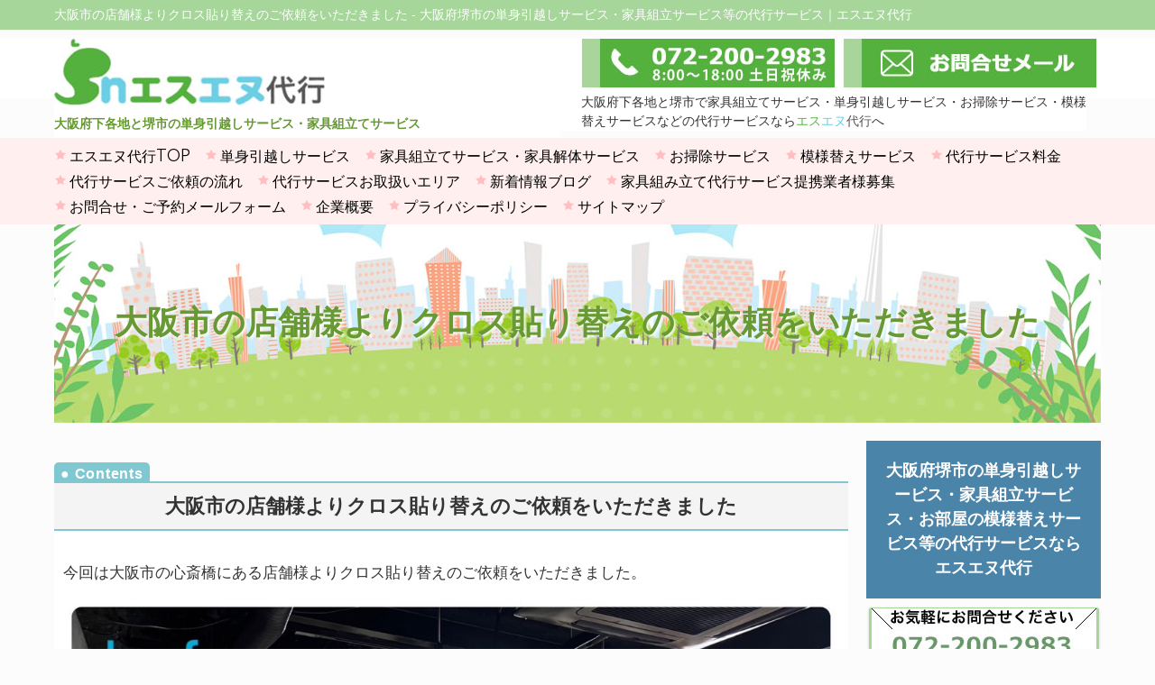

--- FILE ---
content_type: text/html; charset=UTF-8
request_url: https://sndaikou.info/archives/1540
body_size: 13299
content:
<!DOCTYPE html>
<html lang="ja">
<head>
<meta charset="UTF-8">
<meta name="viewport" content="width=device-width, user-scalable=yes, maximum-scale=2.0, minimum-scale=1.0">
<meta name="description" content="大阪市の店舗様よりクロス貼り替えのご依頼をいただきました - 大阪府堺市の単身引越しサービス・家具組立サービス等の代行サービス｜エスエヌ代行｜大阪府堺市で家具組立てサービス・単身引越しサービス・お掃除サービス・模様替えサービスなどの代行サービスならエスエヌ代行へ。急な引越し、家具組立が難しい、多忙で掃除ができない、模様替えしたいけど人手が足りないなどの時は代行サービスをご利用ください。">
<title>大阪市の店舗様よりクロス貼り替えのご依頼をいただきました - 大阪府堺市の単身引越しサービス・家具組立サービス等の代行サービス｜エスエヌ代行</title>
<link rel="profile" href="http://gmpg.org/xfn/11">
<link rel="stylesheet" type="text/css" media="all" href="https://sndaikou.info/wp-content/themes/responsive_242/style.css">
<link rel="pingback" href="https://sndaikou.info/xmlrpc.php">
<!--[if lt IE 9]>
<script src="https://sndaikou.info/wp-content/themes/responsive_242/js/html5.js"></script>
<script src="https://sndaikou.info/wp-content/themes/responsive_242/js/css3-mediaqueries.js"></script>
<LINK REL="SHORTCUT ICON" HREF="https://sndaikou.info/favicon.ico">
<![endif]-->
<meta name='robots' content='max-image-preview:large' />
<link rel="alternate" type="application/rss+xml" title="大阪府堺市の単身引越しサービス・家具組立サービス等の代行サービス｜エスエヌ代行 &raquo; 大阪市の店舗様よりクロス貼り替えのご依頼をいただきました のコメントのフィード" href="https://sndaikou.info/archives/1540/feed" />
<link rel="alternate" title="oEmbed (JSON)" type="application/json+oembed" href="https://sndaikou.info/wp-json/oembed/1.0/embed?url=https%3A%2F%2Fsndaikou.info%2Farchives%2F1540" />
<link rel="alternate" title="oEmbed (XML)" type="text/xml+oembed" href="https://sndaikou.info/wp-json/oembed/1.0/embed?url=https%3A%2F%2Fsndaikou.info%2Farchives%2F1540&#038;format=xml" />
<style id='wp-img-auto-sizes-contain-inline-css' type='text/css'>
img:is([sizes=auto i],[sizes^="auto," i]){contain-intrinsic-size:3000px 1500px}
/*# sourceURL=wp-img-auto-sizes-contain-inline-css */
</style>
<style id='wp-emoji-styles-inline-css' type='text/css'>

	img.wp-smiley, img.emoji {
		display: inline !important;
		border: none !important;
		box-shadow: none !important;
		height: 1em !important;
		width: 1em !important;
		margin: 0 0.07em !important;
		vertical-align: -0.1em !important;
		background: none !important;
		padding: 0 !important;
	}
/*# sourceURL=wp-emoji-styles-inline-css */
</style>
<style id='wp-block-library-inline-css' type='text/css'>
:root{--wp-block-synced-color:#7a00df;--wp-block-synced-color--rgb:122,0,223;--wp-bound-block-color:var(--wp-block-synced-color);--wp-editor-canvas-background:#ddd;--wp-admin-theme-color:#007cba;--wp-admin-theme-color--rgb:0,124,186;--wp-admin-theme-color-darker-10:#006ba1;--wp-admin-theme-color-darker-10--rgb:0,107,160.5;--wp-admin-theme-color-darker-20:#005a87;--wp-admin-theme-color-darker-20--rgb:0,90,135;--wp-admin-border-width-focus:2px}@media (min-resolution:192dpi){:root{--wp-admin-border-width-focus:1.5px}}.wp-element-button{cursor:pointer}:root .has-very-light-gray-background-color{background-color:#eee}:root .has-very-dark-gray-background-color{background-color:#313131}:root .has-very-light-gray-color{color:#eee}:root .has-very-dark-gray-color{color:#313131}:root .has-vivid-green-cyan-to-vivid-cyan-blue-gradient-background{background:linear-gradient(135deg,#00d084,#0693e3)}:root .has-purple-crush-gradient-background{background:linear-gradient(135deg,#34e2e4,#4721fb 50%,#ab1dfe)}:root .has-hazy-dawn-gradient-background{background:linear-gradient(135deg,#faaca8,#dad0ec)}:root .has-subdued-olive-gradient-background{background:linear-gradient(135deg,#fafae1,#67a671)}:root .has-atomic-cream-gradient-background{background:linear-gradient(135deg,#fdd79a,#004a59)}:root .has-nightshade-gradient-background{background:linear-gradient(135deg,#330968,#31cdcf)}:root .has-midnight-gradient-background{background:linear-gradient(135deg,#020381,#2874fc)}:root{--wp--preset--font-size--normal:16px;--wp--preset--font-size--huge:42px}.has-regular-font-size{font-size:1em}.has-larger-font-size{font-size:2.625em}.has-normal-font-size{font-size:var(--wp--preset--font-size--normal)}.has-huge-font-size{font-size:var(--wp--preset--font-size--huge)}.has-text-align-center{text-align:center}.has-text-align-left{text-align:left}.has-text-align-right{text-align:right}.has-fit-text{white-space:nowrap!important}#end-resizable-editor-section{display:none}.aligncenter{clear:both}.items-justified-left{justify-content:flex-start}.items-justified-center{justify-content:center}.items-justified-right{justify-content:flex-end}.items-justified-space-between{justify-content:space-between}.screen-reader-text{border:0;clip-path:inset(50%);height:1px;margin:-1px;overflow:hidden;padding:0;position:absolute;width:1px;word-wrap:normal!important}.screen-reader-text:focus{background-color:#ddd;clip-path:none;color:#444;display:block;font-size:1em;height:auto;left:5px;line-height:normal;padding:15px 23px 14px;text-decoration:none;top:5px;width:auto;z-index:100000}html :where(.has-border-color){border-style:solid}html :where([style*=border-top-color]){border-top-style:solid}html :where([style*=border-right-color]){border-right-style:solid}html :where([style*=border-bottom-color]){border-bottom-style:solid}html :where([style*=border-left-color]){border-left-style:solid}html :where([style*=border-width]){border-style:solid}html :where([style*=border-top-width]){border-top-style:solid}html :where([style*=border-right-width]){border-right-style:solid}html :where([style*=border-bottom-width]){border-bottom-style:solid}html :where([style*=border-left-width]){border-left-style:solid}html :where(img[class*=wp-image-]){height:auto;max-width:100%}:where(figure){margin:0 0 1em}html :where(.is-position-sticky){--wp-admin--admin-bar--position-offset:var(--wp-admin--admin-bar--height,0px)}@media screen and (max-width:600px){html :where(.is-position-sticky){--wp-admin--admin-bar--position-offset:0px}}

/*# sourceURL=wp-block-library-inline-css */
</style><style id='global-styles-inline-css' type='text/css'>
:root{--wp--preset--aspect-ratio--square: 1;--wp--preset--aspect-ratio--4-3: 4/3;--wp--preset--aspect-ratio--3-4: 3/4;--wp--preset--aspect-ratio--3-2: 3/2;--wp--preset--aspect-ratio--2-3: 2/3;--wp--preset--aspect-ratio--16-9: 16/9;--wp--preset--aspect-ratio--9-16: 9/16;--wp--preset--color--black: #000000;--wp--preset--color--cyan-bluish-gray: #abb8c3;--wp--preset--color--white: #ffffff;--wp--preset--color--pale-pink: #f78da7;--wp--preset--color--vivid-red: #cf2e2e;--wp--preset--color--luminous-vivid-orange: #ff6900;--wp--preset--color--luminous-vivid-amber: #fcb900;--wp--preset--color--light-green-cyan: #7bdcb5;--wp--preset--color--vivid-green-cyan: #00d084;--wp--preset--color--pale-cyan-blue: #8ed1fc;--wp--preset--color--vivid-cyan-blue: #0693e3;--wp--preset--color--vivid-purple: #9b51e0;--wp--preset--gradient--vivid-cyan-blue-to-vivid-purple: linear-gradient(135deg,rgb(6,147,227) 0%,rgb(155,81,224) 100%);--wp--preset--gradient--light-green-cyan-to-vivid-green-cyan: linear-gradient(135deg,rgb(122,220,180) 0%,rgb(0,208,130) 100%);--wp--preset--gradient--luminous-vivid-amber-to-luminous-vivid-orange: linear-gradient(135deg,rgb(252,185,0) 0%,rgb(255,105,0) 100%);--wp--preset--gradient--luminous-vivid-orange-to-vivid-red: linear-gradient(135deg,rgb(255,105,0) 0%,rgb(207,46,46) 100%);--wp--preset--gradient--very-light-gray-to-cyan-bluish-gray: linear-gradient(135deg,rgb(238,238,238) 0%,rgb(169,184,195) 100%);--wp--preset--gradient--cool-to-warm-spectrum: linear-gradient(135deg,rgb(74,234,220) 0%,rgb(151,120,209) 20%,rgb(207,42,186) 40%,rgb(238,44,130) 60%,rgb(251,105,98) 80%,rgb(254,248,76) 100%);--wp--preset--gradient--blush-light-purple: linear-gradient(135deg,rgb(255,206,236) 0%,rgb(152,150,240) 100%);--wp--preset--gradient--blush-bordeaux: linear-gradient(135deg,rgb(254,205,165) 0%,rgb(254,45,45) 50%,rgb(107,0,62) 100%);--wp--preset--gradient--luminous-dusk: linear-gradient(135deg,rgb(255,203,112) 0%,rgb(199,81,192) 50%,rgb(65,88,208) 100%);--wp--preset--gradient--pale-ocean: linear-gradient(135deg,rgb(255,245,203) 0%,rgb(182,227,212) 50%,rgb(51,167,181) 100%);--wp--preset--gradient--electric-grass: linear-gradient(135deg,rgb(202,248,128) 0%,rgb(113,206,126) 100%);--wp--preset--gradient--midnight: linear-gradient(135deg,rgb(2,3,129) 0%,rgb(40,116,252) 100%);--wp--preset--font-size--small: 13px;--wp--preset--font-size--medium: 20px;--wp--preset--font-size--large: 36px;--wp--preset--font-size--x-large: 42px;--wp--preset--spacing--20: 0.44rem;--wp--preset--spacing--30: 0.67rem;--wp--preset--spacing--40: 1rem;--wp--preset--spacing--50: 1.5rem;--wp--preset--spacing--60: 2.25rem;--wp--preset--spacing--70: 3.38rem;--wp--preset--spacing--80: 5.06rem;--wp--preset--shadow--natural: 6px 6px 9px rgba(0, 0, 0, 0.2);--wp--preset--shadow--deep: 12px 12px 50px rgba(0, 0, 0, 0.4);--wp--preset--shadow--sharp: 6px 6px 0px rgba(0, 0, 0, 0.2);--wp--preset--shadow--outlined: 6px 6px 0px -3px rgb(255, 255, 255), 6px 6px rgb(0, 0, 0);--wp--preset--shadow--crisp: 6px 6px 0px rgb(0, 0, 0);}:where(.is-layout-flex){gap: 0.5em;}:where(.is-layout-grid){gap: 0.5em;}body .is-layout-flex{display: flex;}.is-layout-flex{flex-wrap: wrap;align-items: center;}.is-layout-flex > :is(*, div){margin: 0;}body .is-layout-grid{display: grid;}.is-layout-grid > :is(*, div){margin: 0;}:where(.wp-block-columns.is-layout-flex){gap: 2em;}:where(.wp-block-columns.is-layout-grid){gap: 2em;}:where(.wp-block-post-template.is-layout-flex){gap: 1.25em;}:where(.wp-block-post-template.is-layout-grid){gap: 1.25em;}.has-black-color{color: var(--wp--preset--color--black) !important;}.has-cyan-bluish-gray-color{color: var(--wp--preset--color--cyan-bluish-gray) !important;}.has-white-color{color: var(--wp--preset--color--white) !important;}.has-pale-pink-color{color: var(--wp--preset--color--pale-pink) !important;}.has-vivid-red-color{color: var(--wp--preset--color--vivid-red) !important;}.has-luminous-vivid-orange-color{color: var(--wp--preset--color--luminous-vivid-orange) !important;}.has-luminous-vivid-amber-color{color: var(--wp--preset--color--luminous-vivid-amber) !important;}.has-light-green-cyan-color{color: var(--wp--preset--color--light-green-cyan) !important;}.has-vivid-green-cyan-color{color: var(--wp--preset--color--vivid-green-cyan) !important;}.has-pale-cyan-blue-color{color: var(--wp--preset--color--pale-cyan-blue) !important;}.has-vivid-cyan-blue-color{color: var(--wp--preset--color--vivid-cyan-blue) !important;}.has-vivid-purple-color{color: var(--wp--preset--color--vivid-purple) !important;}.has-black-background-color{background-color: var(--wp--preset--color--black) !important;}.has-cyan-bluish-gray-background-color{background-color: var(--wp--preset--color--cyan-bluish-gray) !important;}.has-white-background-color{background-color: var(--wp--preset--color--white) !important;}.has-pale-pink-background-color{background-color: var(--wp--preset--color--pale-pink) !important;}.has-vivid-red-background-color{background-color: var(--wp--preset--color--vivid-red) !important;}.has-luminous-vivid-orange-background-color{background-color: var(--wp--preset--color--luminous-vivid-orange) !important;}.has-luminous-vivid-amber-background-color{background-color: var(--wp--preset--color--luminous-vivid-amber) !important;}.has-light-green-cyan-background-color{background-color: var(--wp--preset--color--light-green-cyan) !important;}.has-vivid-green-cyan-background-color{background-color: var(--wp--preset--color--vivid-green-cyan) !important;}.has-pale-cyan-blue-background-color{background-color: var(--wp--preset--color--pale-cyan-blue) !important;}.has-vivid-cyan-blue-background-color{background-color: var(--wp--preset--color--vivid-cyan-blue) !important;}.has-vivid-purple-background-color{background-color: var(--wp--preset--color--vivid-purple) !important;}.has-black-border-color{border-color: var(--wp--preset--color--black) !important;}.has-cyan-bluish-gray-border-color{border-color: var(--wp--preset--color--cyan-bluish-gray) !important;}.has-white-border-color{border-color: var(--wp--preset--color--white) !important;}.has-pale-pink-border-color{border-color: var(--wp--preset--color--pale-pink) !important;}.has-vivid-red-border-color{border-color: var(--wp--preset--color--vivid-red) !important;}.has-luminous-vivid-orange-border-color{border-color: var(--wp--preset--color--luminous-vivid-orange) !important;}.has-luminous-vivid-amber-border-color{border-color: var(--wp--preset--color--luminous-vivid-amber) !important;}.has-light-green-cyan-border-color{border-color: var(--wp--preset--color--light-green-cyan) !important;}.has-vivid-green-cyan-border-color{border-color: var(--wp--preset--color--vivid-green-cyan) !important;}.has-pale-cyan-blue-border-color{border-color: var(--wp--preset--color--pale-cyan-blue) !important;}.has-vivid-cyan-blue-border-color{border-color: var(--wp--preset--color--vivid-cyan-blue) !important;}.has-vivid-purple-border-color{border-color: var(--wp--preset--color--vivid-purple) !important;}.has-vivid-cyan-blue-to-vivid-purple-gradient-background{background: var(--wp--preset--gradient--vivid-cyan-blue-to-vivid-purple) !important;}.has-light-green-cyan-to-vivid-green-cyan-gradient-background{background: var(--wp--preset--gradient--light-green-cyan-to-vivid-green-cyan) !important;}.has-luminous-vivid-amber-to-luminous-vivid-orange-gradient-background{background: var(--wp--preset--gradient--luminous-vivid-amber-to-luminous-vivid-orange) !important;}.has-luminous-vivid-orange-to-vivid-red-gradient-background{background: var(--wp--preset--gradient--luminous-vivid-orange-to-vivid-red) !important;}.has-very-light-gray-to-cyan-bluish-gray-gradient-background{background: var(--wp--preset--gradient--very-light-gray-to-cyan-bluish-gray) !important;}.has-cool-to-warm-spectrum-gradient-background{background: var(--wp--preset--gradient--cool-to-warm-spectrum) !important;}.has-blush-light-purple-gradient-background{background: var(--wp--preset--gradient--blush-light-purple) !important;}.has-blush-bordeaux-gradient-background{background: var(--wp--preset--gradient--blush-bordeaux) !important;}.has-luminous-dusk-gradient-background{background: var(--wp--preset--gradient--luminous-dusk) !important;}.has-pale-ocean-gradient-background{background: var(--wp--preset--gradient--pale-ocean) !important;}.has-electric-grass-gradient-background{background: var(--wp--preset--gradient--electric-grass) !important;}.has-midnight-gradient-background{background: var(--wp--preset--gradient--midnight) !important;}.has-small-font-size{font-size: var(--wp--preset--font-size--small) !important;}.has-medium-font-size{font-size: var(--wp--preset--font-size--medium) !important;}.has-large-font-size{font-size: var(--wp--preset--font-size--large) !important;}.has-x-large-font-size{font-size: var(--wp--preset--font-size--x-large) !important;}
/*# sourceURL=global-styles-inline-css */
</style>

<style id='classic-theme-styles-inline-css' type='text/css'>
/*! This file is auto-generated */
.wp-block-button__link{color:#fff;background-color:#32373c;border-radius:9999px;box-shadow:none;text-decoration:none;padding:calc(.667em + 2px) calc(1.333em + 2px);font-size:1.125em}.wp-block-file__button{background:#32373c;color:#fff;text-decoration:none}
/*# sourceURL=/wp-includes/css/classic-themes.min.css */
</style>
<link rel='stylesheet' id='contact-form-7-css' href='https://sndaikou.info/wp-content/plugins/contact-form-7/includes/css/styles.css?ver=6.1.3' type='text/css' media='all' />
<link rel='stylesheet' id='meteor-slides-css' href='https://sndaikou.info/wp-content/plugins/meteor-slides/css/meteor-slides.css?ver=1.0' type='text/css' media='all' />
<link rel='stylesheet' id='dashicons-css' href='https://sndaikou.info/wp-includes/css/dashicons.min.css?ver=6.9' type='text/css' media='all' />
<link rel='stylesheet' id='to-top-css' href='https://sndaikou.info/wp-content/plugins/to-top/public/css/to-top-public.css?ver=2.5.5' type='text/css' media='all' />
<script type="text/javascript" src="https://sndaikou.info/wp-includes/js/jquery/jquery.min.js?ver=3.7.1" id="jquery-core-js"></script>
<script type="text/javascript" src="https://sndaikou.info/wp-includes/js/jquery/jquery-migrate.min.js?ver=3.4.1" id="jquery-migrate-js"></script>
<script type="text/javascript" src="https://sndaikou.info/wp-content/plugins/meteor-slides/js/jquery.cycle.all.js?ver=6.9" id="jquery-cycle-js"></script>
<script type="text/javascript" src="https://sndaikou.info/wp-content/plugins/meteor-slides/js/jquery.metadata.v2.js?ver=6.9" id="jquery-metadata-js"></script>
<script type="text/javascript" src="https://sndaikou.info/wp-content/plugins/meteor-slides/js/jquery.touchwipe.1.1.1.js?ver=6.9" id="jquery-touchwipe-js"></script>
<script type="text/javascript" id="meteorslides-script-js-extra">
/* <![CDATA[ */
var meteorslidessettings = {"meteorslideshowspeed":"1000","meteorslideshowduration":"3000","meteorslideshowheight":"735","meteorslideshowwidth":"2010","meteorslideshowtransition":"fade"};
//# sourceURL=meteorslides-script-js-extra
/* ]]> */
</script>
<script type="text/javascript" src="https://sndaikou.info/wp-content/plugins/meteor-slides/js/slideshow.js?ver=6.9" id="meteorslides-script-js"></script>
<script type="text/javascript" id="to-top-js-extra">
/* <![CDATA[ */
var to_top_options = {"scroll_offset":"100","icon_opacity":"50","style":"icon","icon_type":"dashicons-arrow-up-alt2","icon_color":"#ffffff","icon_bg_color":"#33a53c","icon_size":"50","border_radius":"5","image":"https://sndaikou.info/wp-content/plugins/to-top/admin/images/default.png","image_width":"65","image_alt":"","location":"bottom-right","margin_x":"10","margin_y":"50","show_on_admin":"0","enable_autohide":"0","autohide_time":"2","enable_hide_small_device":"0","small_device_max_width":"640","reset":"0"};
//# sourceURL=to-top-js-extra
/* ]]> */
</script>
<script async type="text/javascript" src="https://sndaikou.info/wp-content/plugins/to-top/public/js/to-top-public.js?ver=2.5.5" id="to-top-js"></script>
<link rel="https://api.w.org/" href="https://sndaikou.info/wp-json/" /><link rel="alternate" title="JSON" type="application/json" href="https://sndaikou.info/wp-json/wp/v2/posts/1540" /><link rel="EditURI" type="application/rsd+xml" title="RSD" href="https://sndaikou.info/xmlrpc.php?rsd" />
<link rel="canonical" href="https://sndaikou.info/archives/1540" />
<link rel='shortlink' href='https://sndaikou.info/?p=1540' />
<!-- Analytics by WP Statistics - https://wp-statistics.com -->
<!-- To Top Custom CSS --><style type='text/css'>#to_top_scrollup {font-size: 50px; width: 50px; height: 50px;background-color: #33a53c;right:10px;bottom:50px;}</style><script src="https://sndaikou.info/wp-content/themes/responsive_242/js/jquery1.4.4.min.js"></script>
<script src="https://sndaikou.info/wp-content/themes/responsive_242/js/script.js"></script>
<link href="https://fonts.googleapis.com/css2?family=M+PLUS+1p&display=swap" rel="stylesheet">
<link href="https://fonts.googleapis.com/css2?family=M+PLUS+1p&family=Noto+Serif+JP:wght@300&display=swap" rel="stylesheet">
<link href="https://fonts.googleapis.com/css?family=Spartan&display=swap" rel="stylesheet">
<script type="text/javascript" src="http://ajax.googleapis.com/ajax/libs/jquery/1.3.2/jquery.min.js"></script>
<script src="//code.jquery.com/jquery-1.11.3.min.js"></script>
<script>
      $(function(){
        // #で始まるリンクをクリックしたら実行されます
        $('a[href^="#"]').click(function() {
          // スクロールの速度
          var speed = 400; // ミリ秒で記述
          var href= $(this).attr("href");
          var target = $(href == "#" || href == "" ? 'html' : href);
          var position = target.offset().top;
          $('body,html').animate({scrollTop:position}, speed, 'swing');
          return false;
        });
      });
</script>
<meta name="theme-color" content="#A6D69A">
</head>
<body>
<div class="inner02">
<div class="inner03">
<a href="https://sndaikou.info/"><h1>大阪市の店舗様よりクロス貼り替えのご依頼をいただきました - 大阪府堺市の単身引越しサービス・家具組立サービス等の代行サービス｜エスエヌ代行</h1></a>
</div>
</div>

<div class="inner04">
<div class="inner05">
<div class="head01">
	<a href="https://sndaikou.info/"><img src="https://sndaikou.info/img/logo.jpg" alt="大阪市の店舗様よりクロス貼り替えのご依頼をいただきました - 大阪府堺市の単身引越しサービス・家具組立サービス等の代行サービス｜エスエヌ代行" style="vertical-align: middle;"></a><br /><span style="line-height:1.2em;display:block;margin-bottom:8px;margin-top:12px;color:#669933;">大阪府下各地と堺市の<br class="br-sp">単身引越しサービス・家具組立てサービス</span>
</div>
<a href="tel:0722002983"><img src="https://sndaikou.info/img/tel.jpg" alt="大阪の単身引越しサービス・家具組立サービスなどの電話"></a><a href="https://sndaikou.info/mail"><img src="https://sndaikou.info/img/mail.jpg" alt="大阪の単身引越しサービス・家具組立サービスなどのお問合せメイルフォーム"></a><br />
	<div class="head002">大阪府下各地と堺市で家具組立てサービス・単身引越しサービス・お掃除サービス・模様替えサービスなどの代行サービスなら<span style="color:#54B83C;">エス</span><span style="color:#6ACFE3;">エヌ</span><span style="color:#555555;">代行</span>へ
</div>
</div>
</div>
	


<nav id="mainNav">
	<div class="inner">
		<a class="menu" id="menu"><span>MENU</span></a>
		<div class="panel">   
    <ul><li id="menu-item-48" class="menu-item menu-item-type-custom menu-item-object-custom menu-item-home"><a href="https://sndaikou.info/"><strong>エスエヌ代行TOP</strong></a></li>
<li id="menu-item-63" class="menu-item menu-item-type-post_type menu-item-object-page"><a href="https://sndaikou.info/moving"><strong>単身引越しサービス</strong></a></li>
<li id="menu-item-117" class="menu-item menu-item-type-post_type menu-item-object-page"><a href="https://sndaikou.info/assembly"><strong>家具組立てサービス・家具解体サービス</strong></a></li>
<li id="menu-item-124" class="menu-item menu-item-type-post_type menu-item-object-page"><a href="https://sndaikou.info/cleaning"><strong>お掃除サービス</strong></a></li>
<li id="menu-item-137" class="menu-item menu-item-type-post_type menu-item-object-page"><a href="https://sndaikou.info/remodeling"><strong>模様替えサービス</strong></a></li>
<li id="menu-item-190" class="menu-item menu-item-type-post_type menu-item-object-page"><a href="https://sndaikou.info/price"><strong>代行サービス料金</strong></a></li>
<li id="menu-item-158" class="menu-item menu-item-type-post_type menu-item-object-page"><a href="https://sndaikou.info/flow"><strong>代行サービスご依頼の流れ</strong></a></li>
<li id="menu-item-182" class="menu-item menu-item-type-post_type menu-item-object-page"><a href="https://sndaikou.info/area"><strong>代行サービスお取扱いエリア</strong></a></li>
<li id="menu-item-183" class="menu-item menu-item-type-custom menu-item-object-custom"><a href="https://sndaikou.info/archives/category/agency-service"><strong>新着情報ブログ</strong></a></li>
<li id="menu-item-143" class="menu-item menu-item-type-post_type menu-item-object-page"><a href="https://sndaikou.info/partner"><strong>家具組み立て代行サービス提携業者様募集</strong></a></li>
<li id="menu-item-100" class="menu-item menu-item-type-post_type menu-item-object-page"><a href="https://sndaikou.info/mail"><strong>お問合せ・ご予約メールフォーム</strong></a></li>
<li id="menu-item-164" class="menu-item menu-item-type-post_type menu-item-object-page"><a href="https://sndaikou.info/corporate"><strong>企業概要</strong></a></li>
<li id="menu-item-217" class="menu-item menu-item-type-post_type menu-item-object-page"><a href="https://sndaikou.info/privacy"><strong>プライバシーポリシー</strong></a></li>
<li id="menu-item-184" class="menu-item menu-item-type-post_type menu-item-object-page"><a href="https://sndaikou.info/site-map"><strong>サイトマップ</strong></a></li>
</ul>   
    </div>
	</div>
</nav>

<div id="wrapper">
<div id="single">
大阪市の店舗様よりクロス貼り替えのご依頼をいただきました	
</div>
<div id="content">
	
<section>
		<article id="post-1540" class="content">
	  <header>  	
      <h2 class="title"><span>大阪市の店舗様よりクロス貼り替えのご依頼をいただきました</span></h2>     
    </header>
    <div class="post">
    <p class="dateLabel">
		<p>今回は大阪市の心斎橋にある店舗様よりクロス貼り替えのご依頼をいただきました。</p>
<p><img fetchpriority="high" decoding="async" class="alignnone size-full wp-image-1541" src="https://sndaikou.info/wp-content/uploads/2023/10/IMG_9769.jpeg" alt="大阪市クロス貼り替え" width="1109" height="1479" srcset="https://sndaikou.info/wp-content/uploads/2023/10/IMG_9769.jpeg 1109w, https://sndaikou.info/wp-content/uploads/2023/10/IMG_9769-225x300.jpeg 225w, https://sndaikou.info/wp-content/uploads/2023/10/IMG_9769-768x1024.jpeg 768w, https://sndaikou.info/wp-content/uploads/2023/10/IMG_9769-250x333.jpeg 250w, https://sndaikou.info/wp-content/uploads/2023/10/IMG_9769-69x92.jpeg 69w" sizes="(max-width: 1109px) 100vw, 1109px" /> <img decoding="async" class="alignnone size-full wp-image-1542" src="https://sndaikou.info/wp-content/uploads/2023/10/IMG_9770.jpeg" alt="" width="1109" height="1479" srcset="https://sndaikou.info/wp-content/uploads/2023/10/IMG_9770.jpeg 1109w, https://sndaikou.info/wp-content/uploads/2023/10/IMG_9770-225x300.jpeg 225w, https://sndaikou.info/wp-content/uploads/2023/10/IMG_9770-768x1024.jpeg 768w, https://sndaikou.info/wp-content/uploads/2023/10/IMG_9770-250x333.jpeg 250w, https://sndaikou.info/wp-content/uploads/2023/10/IMG_9770-69x92.jpeg 69w" sizes="(max-width: 1109px) 100vw, 1109px" /></p>
    </div>
     
  </article>
	   <div class="pagenav">
			<span class="prev">前のページ｜←<a href="https://sndaikou.info/archives/1533" rel="prev">大阪市にお住まいのO様よりクロス貼り替えのご依頼をいただきました</a></span>
			<span class="next">次のページ｜<a href="https://sndaikou.info/archives/1544" rel="next">奈良市にお住まいのU様より家具組み立てサービスのご依頼をいただきました</a>→</span>
	</div>
  	
<div id="page-bottom">
	<div class="breadcrumbs">
    <!-- Breadcrumb NavXT 7.4.1 -->
<span property="itemListElement" typeof="ListItem"><a property="item" typeof="WebPage" title="大阪府堺市の単身引越しサービス・家具組立サービス等の代行サービス｜エスエヌ代行へ移動する" href="https://sndaikou.info" class="home" ><span property="name">大阪府堺市の単身引越しサービス・家具組立サービス等の代行サービス｜エスエヌ代行</span></a><meta property="position" content="1"></span> &gt; <span property="itemListElement" typeof="ListItem"><a property="item" typeof="WebPage" title="Go to the 代行サービス カテゴリー archives." href="https://sndaikou.info/archives/category/agency-service" class="taxonomy category" ><span property="name">代行サービス</span></a><meta property="position" content="2"></span> &gt; <span property="itemListElement" typeof="ListItem"><span property="name" class="post post-post current-item">大阪市の店舗様よりクロス貼り替えのご依頼をいただきました</span><meta property="url" content="https://sndaikou.info/archives/1540"><meta property="position" content="3"></span></div>
カテゴリー名：<br />
<a href="https://sndaikou.info/archives/category/agency-service">代行サービス</a><br />
キーワードタグ：<br />
<ul><li class="%e3%82%af%e3%83%ad%e3%82%b9%e5%bc%b5%e3%82%8a%e6%9b%bf%e3%81%88-%e5%a4%a7%e9%98%aa%e5%b8%82"><a href="https://sndaikou.info/archives/tag/%e3%82%af%e3%83%ad%e3%82%b9%e5%bc%b5%e3%82%8a%e6%9b%bf%e3%81%88-%e5%a4%a7%e9%98%aa%e5%b8%82">クロス張り替え 大阪市</a></li><li class="%e5%a4%a7%e9%98%aa%e5%b8%82-%e3%82%a2%e3%82%af%e3%82%bb%e3%83%b3%e3%83%88%e3%82%af%e3%83%ad%e3%82%b9"><a href="https://sndaikou.info/archives/tag/%e5%a4%a7%e9%98%aa%e5%b8%82-%e3%82%a2%e3%82%af%e3%82%bb%e3%83%b3%e3%83%88%e3%82%af%e3%83%ad%e3%82%b9">大阪市 アクセントクロス</a></li><li class="%e5%ba%97%e8%88%97-%e3%82%af%e3%83%ad%e3%82%b9%e8%b2%bc%e3%82%8a%e6%9b%bf%e3%81%88"><a href="https://sndaikou.info/archives/tag/%e5%ba%97%e8%88%97-%e3%82%af%e3%83%ad%e3%82%b9%e8%b2%bc%e3%82%8a%e6%9b%bf%e3%81%88">店舗 クロス貼り替え</a></li><li class="%e5%bf%83%e6%96%8e%e6%a9%8b-%e3%82%af%e3%83%ad%e3%82%b9%e8%b2%bc%e3%82%8a%e6%9b%bf%e3%81%88"><a href="https://sndaikou.info/archives/tag/%e5%bf%83%e6%96%8e%e6%a9%8b-%e3%82%af%e3%83%ad%e3%82%b9%e8%b2%bc%e3%82%8a%e6%9b%bf%e3%81%88">心斎橋 クロス貼り替え</a></li></ul>	<span style="font-weight:bold;font-size:120%;">大阪市の店舗様よりクロス貼り替えのご依頼をいただきました</span>
<br />
エスエヌ代行は、単身引越し業として開業致しました。<br />
その後、家具組立代行・お掃除代行・模様替え代行のサポートも始めました。<br />
代行サービス作業は24時間OK！
</div>
	
</section>
  
	</div><!-- / content -->
  <aside id="sidebar">
	
<div id="side01">
<span style="font-size:120%;font-weight:bold;"><h3>大阪府堺市の単身引越しサービス・家具組立サービス・お部屋の模様替えサービス等の代行サービスなら<br />エスエヌ代行</h3></span>
</div>
<div id="side02">
<a href="tel:0722002983"><img src="https://sndaikou.info/img/side01.jpg" alt="単身引越しサービスなどのお問合せ電話" width="100%" ></a>
</div>
<div id="side02">
<a href="https://sndaikou.info/mail"><img src="https://sndaikou.info/img/side02.jpg" alt="単身引越しサービスなどのお問合せメール" width="100%" ></a>
</div>
<div id="side02" style="border:1px solid #04B250;padding-top:10px;">
<a href="https://sndaikou.thebase.in/" target="_blank" rel="noopener" >
直営家具販売サイト＜組立て無料＞
<br />
<img src="https://sndaikou.info/img/furniture.jpg" alt="家具販売組立無料" width="100%" ></a>
</div>
<div id="side100">
<h3>単身引越しサービス</h3>
</div>
<div id="side101">
<a href="https://sndaikou.info/moving">単身引越しサービス ⇒</a>
</div>
<div id="side100">
<h3>家具組み立てサービス</h3>
</div>
<div id="side101">
<a href="https://sndaikou.info/assembly">家具組み立てサービス ⇒</a>
</div>
<div id="side100">
<h3>お掃除サービス</h3>
</div>
<div id="side101">
<a href="https://sndaikou.info/cleaning">お掃除サービス ⇒</a>
</div>
<div id="side100">
<h3>模様替えサービス</h3>
</div>
<div id="side101">
<a href="https://sndaikou.info/remodeling">模様替えサービス ⇒</a>
</div>

<div id="side01-1">
	<h3>単身引越しサービスや家具組立てサービス-NEWS</h3>
</div>
<div id="side03">
<li><a href="https://sndaikou.info/archives/2116" rel="bookmark"><span style=" float: left; margin-right:10px;"><img width="40" height="40" src="https://sndaikou.info/wp-content/uploads/2025/01/IMG_2682-150x150.jpeg" class="attachment-40x40 size-40x40 wp-post-image" alt="シューズBOX設置" decoding="async" loading="lazy" /></span>大阪市で下駄箱の設置を行いました</a></li>
<li><a href="https://sndaikou.info/archives/2103" rel="bookmark"><span style=" float: left; margin-right:10px;"><img width="40" height="40" src="https://sndaikou.info/wp-content/uploads/2024/11/IMG_2680-150x150.jpeg" class="attachment-40x40 size-40x40 wp-post-image" alt="" decoding="async" loading="lazy" /></span>西宮市にお住まいのY様よりクロス貼り替えのご依頼をいただきました</a></li>
<li><a href="https://sndaikou.info/archives/2090" rel="bookmark"><span style=" float: left; margin-right:10px;"><img width="40" height="40" src="https://sndaikou.info/wp-content/uploads/2024/11/IMG_2672-150x150.jpeg" class="attachment-40x40 size-40x40 wp-post-image" alt="" decoding="async" loading="lazy" /></span>吹田市にお住まいのK様よりクロス貼り替えのご依頼をいただきました。</a></li>
<li><a href="https://sndaikou.info/archives/2077" rel="bookmark"><span style=" float: left; margin-right:10px;"><img width="40" height="40" src="https://sndaikou.info/wp-content/uploads/2024/10/IMG_2665-150x150.jpeg" class="attachment-40x40 size-40x40 wp-post-image" alt="" decoding="async" loading="lazy" /></span>枚方市のビル内にてクロス貼り替え工事を行いました</a></li>
<li><a href="https://sndaikou.info/archives/2071" rel="bookmark"><span style=" float: left; margin-right:10px;"><img width="40" height="40" src="https://sndaikou.info/wp-content/uploads/2024/10/IMG_2664-150x150.jpeg" class="attachment-40x40 size-40x40 wp-post-image" alt="" decoding="async" loading="lazy" /></span>大阪市にある店舗廊下のCF張り替えを行いました</a></li>
<li><a href="https://sndaikou.info/archives/2049" rel="bookmark"><span style=" float: left; margin-right:10px;"><img width="40" height="40" src="https://sndaikou.info/wp-content/uploads/2024/08/IMG_2562-1-150x150.jpeg" class="attachment-40x40 size-40x40 wp-post-image" alt="" decoding="async" loading="lazy" /></span>大阪市で民泊を運営している企業様よりベットの組み立て依頼をいただきました</a></li>
<li><a href="https://sndaikou.info/archives/2044" rel="bookmark"><span style=" float: left; margin-right:10px;"><img width="40" height="40" src="https://sndaikou.info/wp-content/uploads/2024/08/IMG_2527-150x150.jpeg" class="attachment-40x40 size-40x40 wp-post-image" alt="" decoding="async" loading="lazy" /></span>大阪市にお住まいのO様より家具組み立てサービスのご依頼をいただきました</a></li>
<li><a href="https://sndaikou.info/archives/2035" rel="bookmark"><span style=" float: left; margin-right:10px;"><img width="40" height="40" src="https://sndaikou.info/wp-content/uploads/2024/08/IMG_2260-150x150.jpeg" class="attachment-40x40 size-40x40 wp-post-image" alt="" decoding="async" loading="lazy" /></span>大阪市のビル内で什器の組み立てを行いました</a></li>
<li><a href="https://sndaikou.info/archives/2024" rel="bookmark"><span style=" float: left; margin-right:10px;"><img width="40" height="40" src="https://sndaikou.info/wp-content/uploads/2024/08/IMG_2064-1-150x150.jpeg" class="attachment-40x40 size-40x40 wp-post-image" alt="" decoding="async" loading="lazy" /></span>兵庫県でサウナ組み立て工事を行いました</a></li>
<li><a href="https://sndaikou.info/archives/2012" rel="bookmark"><span style=" float: left; margin-right:10px;"><img width="40" height="40" src="https://sndaikou.info/wp-content/uploads/2024/07/IMG_2056-150x150.jpeg" class="attachment-40x40 size-40x40 wp-post-image" alt="" decoding="async" loading="lazy" /></span>大阪市の民泊を運営する企業様よりクロス貼り替えのご依頼をいただきました</a></li>
<li><a href="https://sndaikou.info/archives/1997" rel="bookmark"><span style=" float: left; margin-right:10px;"><img width="40" height="40" src="https://sndaikou.info/wp-content/uploads/2024/06/IMG_2055-150x150.jpeg" class="attachment-40x40 size-40x40 wp-post-image" alt="" decoding="async" loading="lazy" /></span>枚方市の店舗にてクロス貼り替えを行いました</a></li>
<li><a href="https://sndaikou.info/archives/1973" rel="bookmark"><span style=" float: left; margin-right:10px;"><img width="40" height="40" src="https://sndaikou.info/wp-content/uploads/2024/06/IMG_2026-150x150.jpeg" class="attachment-40x40 size-40x40 wp-post-image" alt="" decoding="async" loading="lazy" /></span>兵庫県川西市にて内装工事を行いまして</a></li>
<li><a href="https://sndaikou.info/archives/1962" rel="bookmark"><span style=" float: left; margin-right:10px;"><img width="40" height="40" src="https://sndaikou.info/wp-content/uploads/2024/05/IMG_1386-150x150.jpeg" class="attachment-40x40 size-40x40 wp-post-image" alt="大阪市クロス工事" decoding="async" loading="lazy" /></span>大阪市の店舗にて内装工事を行いました</a></li>
<li><a href="https://sndaikou.info/archives/1944" rel="bookmark"><span style=" float: left; margin-right:10px;"><img width="40" height="40" src="https://sndaikou.info/wp-content/uploads/2024/05/IMG_1705-150x150.jpeg" class="attachment-40x40 size-40x40 wp-post-image" alt="" decoding="async" loading="lazy" /></span>西成区にお住まいの個人様宅にてクロス貼り替え工事を行いました</a></li>
<li><a href="https://sndaikou.info/archives/1936" rel="bookmark"><span style=" float: left; margin-right:10px;"><img width="40" height="40" src="https://sndaikou.info/wp-content/uploads/2024/04/IMG_1711-150x150.jpeg" class="attachment-40x40 size-40x40 wp-post-image" alt="" decoding="async" loading="lazy" /></span>宝塚市の中学校4校のバスケットボードの交換を行いました</a></li>
<li><a href="https://sndaikou.info/archives/1929" rel="bookmark"><span style=" float: left; margin-right:10px;"><img width="40" height="40" src="https://sndaikou.info/wp-content/uploads/2024/04/IMG_1506-150x150.jpeg" class="attachment-40x40 size-40x40 wp-post-image" alt="泉佐野市家具組み立て" decoding="async" loading="lazy" /></span>泉佐野市にて什器の組み立てを行いました</a></li>
<li><a href="https://sndaikou.info/archives/1923" rel="bookmark"><span style=" float: left; margin-right:10px;"><img width="40" height="40" src="https://sndaikou.info/wp-content/uploads/2024/04/IMG_1455-150x150.jpeg" class="attachment-40x40 size-40x40 wp-post-image" alt="大阪市バレルサウナ設置" decoding="async" loading="lazy" /></span>大阪市にあるビルの屋上にてサウナ設置工事を行いました</a></li>
<li><a href="https://sndaikou.info/archives/1918" rel="bookmark"><span style=" float: left; margin-right:10px;"><img width="40" height="40" src="https://sndaikou.info/wp-content/uploads/2024/04/IMG_1246-150x150.jpeg" class="attachment-40x40 size-40x40 wp-post-image" alt="" decoding="async" loading="lazy" /></span>守口市の高等学校にて椅子収納台車の組み立てを行いました</a></li>
<li><a href="https://sndaikou.info/archives/1912" rel="bookmark"><span style=" float: left; margin-right:10px;"><img width="40" height="40" src="https://sndaikou.info/wp-content/uploads/2024/04/IMG_1130-150x150.jpeg" class="attachment-40x40 size-40x40 wp-post-image" alt="" decoding="async" loading="lazy" /></span>大阪市 淀川区にてゴルフシュミレーターの下地工事を行いました</a></li>
<li><a href="https://sndaikou.info/archives/1900" rel="bookmark"><span style=" float: left; margin-right:10px;"><img width="40" height="40" src="https://sndaikou.info/wp-content/uploads/2024/04/IMG_1162-150x150.jpeg" class="attachment-40x40 size-40x40 wp-post-image" alt="" decoding="async" loading="lazy" /></span>神戸市にてクロス貼り替え工事を行いました</a></li>
</div>
<div id="side01-1">
<h3>単身引越しサービスや家具組立てサービスキーワード</h3>
</div>
<div id="side02">
<a href="https://sndaikou.info/archives/tag/ikea-%e5%ae%b6%e5%85%b7%e7%b5%84%e3%81%bf%e7%ab%8b%e3%81%a6%e3%82%b5%e3%83%bc%e3%83%93%e3%82%b9" class="tag-cloud-link tag-link-93 tag-link-position-1" style="font-size: 11.366666666667pt;" aria-label="IKEA 家具組み立てサービス (10個の項目)">IKEA 家具組み立てサービス</a>
<a href="https://sndaikou.info/archives/tag/%e3%82%af%e3%83%ad%e3%82%b9%e5%bc%b5%e3%82%8a%e6%9b%bf%e3%81%88-%e5%a4%a7%e9%98%aa%e5%b8%82" class="tag-cloud-link tag-link-247 tag-link-position-2" style="font-size: 11.291666666667pt;" aria-label="クロス張り替え 大阪市 (8個の項目)">クロス張り替え 大阪市</a>
<a href="https://sndaikou.info/archives/tag/%e3%82%af%e3%83%ad%e3%82%b9%e8%b2%bc%e3%82%8a%e6%9b%bf%e3%81%88" class="tag-cloud-link tag-link-242 tag-link-position-3" style="font-size: 11.25pt;" aria-label="クロス貼り替え (7個の項目)">クロス貼り替え</a>
<a href="https://sndaikou.info/archives/tag/%e3%82%b5%e3%83%b3%e3%83%af%e3%82%b5%e3%83%97%e3%83%a9%e3%82%a4%e6%a0%aa%e5%bc%8f%e4%bc%9a%e7%a4%be-%e5%ae%b6%e5%85%b7%e7%b5%84%e3%81%bf%e7%ab%8b%e3%81%a6%e3%82%b5%e3%83%bc%e3%83%93%e3%82%b9" class="tag-cloud-link tag-link-175 tag-link-position-4" style="font-size: 11.15pt;" aria-label="サンワサプライ株式会社 家具組み立てサービス (5個の項目)">サンワサプライ株式会社 家具組み立てサービス</a>
<a href="https://sndaikou.info/archives/tag/%e3%83%86%e3%83%ac%e3%83%93%e5%8f%b0%e7%b5%84%e3%81%bf%e7%ab%8b%e3%81%a6-%e5%a4%a7%e9%98%aa%e5%b8%82" class="tag-cloud-link tag-link-99 tag-link-position-5" style="font-size: 11.15pt;" aria-label="テレビ台組み立て 大阪市 (5個の項目)">テレビ台組み立て 大阪市</a>
<a href="https://sndaikou.info/archives/tag/%e3%83%87%e3%82%b9%e3%82%af%e7%b5%84%e3%81%bf%e7%ab%8b%e3%81%a6-%e5%a4%a7%e9%98%aa%e5%b8%82" class="tag-cloud-link tag-link-108 tag-link-position-6" style="font-size: 11.291666666667pt;" aria-label="デスク組み立て 大阪市 (8個の項目)">デスク組み立て 大阪市</a>
<a href="https://sndaikou.info/archives/tag/%e3%83%90%e3%83%ac%e3%83%ab%e3%82%b5%e3%82%a6%e3%83%8a%e7%b5%84%e3%81%bf%e7%ab%8b%e3%81%a6" class="tag-cloud-link tag-link-236 tag-link-position-7" style="font-size: 11.25pt;" aria-label="バレルサウナ組み立て (7個の項目)">バレルサウナ組み立て</a>
<a href="https://sndaikou.info/archives/tag/%e3%83%90%e3%83%ac%e3%83%ab%e3%82%b5%e3%82%a6%e3%83%8a%e8%a8%ad%e7%bd%ae" class="tag-cloud-link tag-link-235 tag-link-position-8" style="font-size: 11.208333333333pt;" aria-label="バレルサウナ設置 (6個の項目)">バレルサウナ設置</a>
<a href="https://sndaikou.info/archives/tag/%e3%83%99%e3%83%83%e3%83%88-%e7%b5%84%e3%81%bf%e7%ab%8b%e3%81%a6-%e5%a4%a7%e9%98%aa%e5%b8%82" class="tag-cloud-link tag-link-135 tag-link-position-9" style="font-size: 11.425pt;" aria-label="ベット 組み立て 大阪市 (12個の項目)">ベット 組み立て 大阪市</a>
<a href="https://sndaikou.info/archives/tag/%e5%90%b9%e7%94%b0%e5%b8%82-%e5%ae%b6%e5%85%b7%e7%b5%84%e3%81%bf%e7%ab%8b%e3%81%a6%e3%82%b5%e3%83%bc%e3%83%93%e3%82%b9" class="tag-cloud-link tag-link-86 tag-link-position-10" style="font-size: 11.15pt;" aria-label="吹田市 家具組み立てサービス (5個の項目)">吹田市 家具組み立てサービス</a>
<a href="https://sndaikou.info/archives/tag/%e5%a0%ba%e5%b8%82%e3%80%80%e5%8d%98%e8%ba%ab%e5%bc%95%e8%b6%8a%e3%81%97%e3%82%b5%e3%83%bc%e3%83%93%e3%82%b9" class="tag-cloud-link tag-link-22 tag-link-position-11" style="font-size: 11pt;" aria-label="堺市　単身引越しサービス (3個の項目)">堺市　単身引越しサービス</a>
<a href="https://sndaikou.info/archives/tag/%e5%a0%ba%e5%b8%82-%e3%82%af%e3%83%ad%e3%82%b9%e8%b2%bc%e3%82%8a%e6%9b%bf%e3%81%88" class="tag-cloud-link tag-link-239 tag-link-position-12" style="font-size: 11.208333333333pt;" aria-label="堺市 クロス貼り替え (6個の項目)">堺市 クロス貼り替え</a>
<a href="https://sndaikou.info/archives/tag/%e5%a0%ba%e5%b8%82-%e5%86%85%e8%a3%85%e5%b7%a5%e4%ba%8b" class="tag-cloud-link tag-link-183 tag-link-position-13" style="font-size: 11.083333333333pt;" aria-label="堺市 内装工事 (4個の項目)">堺市 内装工事</a>
<a href="https://sndaikou.info/archives/tag/%e5%a0%ba%e5%b8%82%e5%ae%b6%e5%85%b7%e7%b5%84%e3%81%bf%e7%ab%8b%e3%81%a6%e3%82%b5%e3%83%bc%e3%83%93%e3%82%b9" class="tag-cloud-link tag-link-31 tag-link-position-14" style="font-size: 11pt;" aria-label="堺市家具組み立てサービス (3個の項目)">堺市家具組み立てサービス</a>
<a href="https://sndaikou.info/archives/tag/%e5%a0%ba%e5%b8%82-%e5%ae%b6%e5%85%b7%e7%b5%84%e3%81%bf%e7%ab%8b%e3%81%a6%e3%82%b5%e3%83%bc%e3%83%93%e3%82%b9" class="tag-cloud-link tag-link-18 tag-link-position-15" style="font-size: 11.525pt;" aria-label="堺市 家具組み立てサービス (16個の項目)">堺市 家具組み立てサービス</a>
<a href="https://sndaikou.info/archives/tag/%e5%a4%a7%e9%98%aa-%e3%82%af%e3%83%ad%e3%82%b9%e8%b2%bc%e3%82%8a%e6%9b%bf%e3%81%88" class="tag-cloud-link tag-link-218 tag-link-position-16" style="font-size: 11.15pt;" aria-label="大阪 クロス貼り替え (5個の項目)">大阪 クロス貼り替え</a>
<a href="https://sndaikou.info/archives/tag/%e5%a4%a7%e9%98%aa-%e5%ae%b6%e5%85%b7%e7%b5%84%e3%81%bf%e7%ab%8b%e3%81%a6%e3%82%b5%e3%83%bc%e3%83%93%e3%82%b9" class="tag-cloud-link tag-link-62 tag-link-position-17" style="font-size: 11.291666666667pt;" aria-label="大阪 家具組み立てサービス (8個の項目)">大阪 家具組み立てサービス</a>
<a href="https://sndaikou.info/archives/tag/%e5%a4%a7%e9%98%aa%e5%b8%82-ikea%e5%ae%b6%e5%85%b7%e7%b5%84%e3%81%bf%e7%ab%8b%e3%81%a6" class="tag-cloud-link tag-link-268 tag-link-position-18" style="font-size: 11.083333333333pt;" aria-label="大阪市 IKEA家具組み立て (4個の項目)">大阪市 IKEA家具組み立て</a>
<a href="https://sndaikou.info/archives/tag/%e5%a4%a7%e9%98%aa%e5%b8%82-%e3%82%aa%e3%83%95%e3%82%a3%e3%82%b9%e5%ae%b6%e5%85%b7%e7%b5%84%e3%81%bf%e7%ab%8b%e3%81%a6%e3%82%b5%e3%83%bc%e3%83%93%e3%82%b9" class="tag-cloud-link tag-link-91 tag-link-position-19" style="font-size: 11.425pt;" aria-label="大阪市 オフィス家具組み立てサービス (12個の項目)">大阪市 オフィス家具組み立てサービス</a>
<a href="https://sndaikou.info/archives/tag/%e5%a4%a7%e9%98%aa%e5%b8%82-%e3%82%af%e3%83%ad%e3%82%b9%e8%b2%bc%e3%82%8a%e6%9b%bf%e3%81%88" class="tag-cloud-link tag-link-231 tag-link-position-20" style="font-size: 11.583333333333pt;" aria-label="大阪市 クロス貼り替え (19個の項目)">大阪市 クロス貼り替え</a>
<a href="https://sndaikou.info/archives/tag/%e5%a4%a7%e9%98%aa%e5%b8%82-%e3%82%b7%e3%82%b9%e3%83%86%e3%83%a0%e3%83%99%e3%83%83%e3%83%88%e7%b5%84%e3%81%bf%e7%ab%8b%e3%81%a6%e3%82%b5%e3%83%bc%e3%83%93%e3%82%b9" class="tag-cloud-link tag-link-145 tag-link-position-21" style="font-size: 11.208333333333pt;" aria-label="大阪市 システムベット組み立てサービス (6個の項目)">大阪市 システムベット組み立てサービス</a>
<a href="https://sndaikou.info/archives/tag/%e5%a4%a7%e9%98%aa%e5%b8%82-%e3%83%90%e3%83%ac%e3%83%ab%e3%82%b5%e3%82%a6%e3%83%8a%e7%b5%84%e3%81%bf%e7%ab%8b%e3%81%a6" class="tag-cloud-link tag-link-199 tag-link-position-22" style="font-size: 11.15pt;" aria-label="大阪市 バレルサウナ組み立て (5個の項目)">大阪市 バレルサウナ組み立て</a>
<a href="https://sndaikou.info/archives/tag/%e5%a4%a7%e9%98%aa%e5%b8%82-%e3%83%90%e3%83%ac%e3%83%ab%e3%82%b5%e3%82%a6%e3%83%8a%e8%a8%ad%e7%bd%ae" class="tag-cloud-link tag-link-188 tag-link-position-23" style="font-size: 11.483333333333pt;" aria-label="大阪市 バレルサウナ設置 (14個の項目)">大阪市 バレルサウナ設置</a>
<a href="https://sndaikou.info/archives/tag/%e5%a4%a7%e9%98%aa%e5%b8%82-%e3%83%aa%e3%83%95%e3%82%a9%e3%83%bc%e3%83%a0" class="tag-cloud-link tag-link-330 tag-link-position-24" style="font-size: 11.083333333333pt;" aria-label="大阪市 リフォーム (4個の項目)">大阪市 リフォーム</a>
<a href="https://sndaikou.info/archives/tag/%e5%a4%a7%e9%98%aa%e5%b8%82-%e4%bb%80%e5%99%a8%e6%90%ac%e5%85%a5%e3%80%81%e7%b5%84%e3%81%bf%e7%ab%8b%e3%81%a6%e3%82%b5%e3%83%bc%e3%83%93%e3%82%b9" class="tag-cloud-link tag-link-58 tag-link-position-25" style="font-size: 11.583333333333pt;" aria-label="大阪市 什器搬入、組み立てサービス (19個の項目)">大阪市 什器搬入、組み立てサービス</a>
<a href="https://sndaikou.info/archives/tag/%e5%a4%a7%e9%98%aa%e5%b8%82-%e5%86%85%e8%a3%85%e5%b7%a5%e4%ba%8b" class="tag-cloud-link tag-link-309 tag-link-position-26" style="font-size: 11.366666666667pt;" aria-label="大阪市 内装工事 (10個の項目)">大阪市 内装工事</a>
<a href="https://sndaikou.info/archives/tag/%e5%a4%a7%e9%98%aa%e5%b8%82%e5%ae%b6%e5%85%b7%e7%b5%84%e3%81%bf%e7%ab%8b%e3%81%a6%e3%82%b5%e3%83%bc%e3%83%93%e3%82%b9" class="tag-cloud-link tag-link-37 tag-link-position-27" style="font-size: 11pt;" aria-label="大阪市家具組み立てサービス (3個の項目)">大阪市家具組み立てサービス</a>
<a href="https://sndaikou.info/archives/tag/%e5%a4%a7%e9%98%aa%e5%b8%82-%e5%ae%b6%e5%85%b7%e7%b5%84%e3%81%bf%e7%ab%8b%e3%81%a6%e3%82%b5%e3%83%bc%e3%83%93%e3%82%b9" class="tag-cloud-link tag-link-35 tag-link-position-28" style="font-size: 12pt;" aria-label="大阪市 家具組み立てサービス (62個の項目)">大阪市 家具組み立てサービス</a>
<a href="https://sndaikou.info/archives/tag/%e5%a4%a7%e9%98%aa%e5%b8%82-%e5%ae%b6%e5%85%b7%e7%b5%84%e3%81%bf%e7%ab%8b%e3%81%a6%e4%bb%a3%e8%a1%8c%e3%82%b5%e3%83%bc%e3%83%93%e3%82%b9" class="tag-cloud-link tag-link-13 tag-link-position-29" style="font-size: 11.483333333333pt;" aria-label="大阪市 家具組み立て代行サービス (14個の項目)">大阪市 家具組み立て代行サービス</a>
<a href="https://sndaikou.info/archives/tag/%e5%a4%a7%e9%98%aa%e5%b8%82-%e6%a8%a1%e6%a7%98%e6%9b%bf%e3%81%88%e4%bb%a3%e8%a1%8c%e3%82%b5%e3%83%bc%e3%83%93%e3%82%b9" class="tag-cloud-link tag-link-17 tag-link-position-30" style="font-size: 11.15pt;" aria-label="大阪市 模様替え代行サービス (5個の項目)">大阪市 模様替え代行サービス</a>
<a href="https://sndaikou.info/archives/tag/%e5%ae%b6%e5%85%b7%e7%b5%84%e3%81%bf%e7%ab%8b%e3%81%a6%e3%82%b5%e3%83%bc%e3%83%93%e3%82%b9" class="tag-cloud-link tag-link-53 tag-link-position-31" style="font-size: 11.366666666667pt;" aria-label="家具組み立てサービス (10個の項目)">家具組み立てサービス</a>
<a href="https://sndaikou.info/archives/tag/%e5%ae%b6%e5%85%b7%e7%b5%84%e3%81%bf%e7%ab%8b%e3%81%a6%e3%82%b5%e3%83%bc%e3%83%93%e3%82%b9-%e5%a0%ba%e5%b8%82" class="tag-cloud-link tag-link-34 tag-link-position-32" style="font-size: 11pt;" aria-label="家具組み立てサービス 堺市 (3個の項目)">家具組み立てサービス 堺市</a>
<a href="https://sndaikou.info/archives/tag/%e5%ae%b6%e5%85%b7%e7%b5%84%e3%81%bf%e7%ab%8b%e3%81%a6%e3%82%b5%e3%83%bc%e3%83%93%e3%82%b9-%e5%a4%a7%e9%98%aa%e5%b8%82" class="tag-cloud-link tag-link-36 tag-link-position-33" style="font-size: 11.425pt;" aria-label="家具組み立てサービス 大阪市 (12個の項目)">家具組み立てサービス 大阪市</a>
<a href="https://sndaikou.info/archives/tag/%e5%ae%b6%e5%85%b7%e7%b5%84%e3%81%bf%e7%ab%8b%e3%81%a6%e3%82%b5%e3%83%bc%e3%83%93%e3%82%b9-%e5%b2%b8%e5%92%8c%e7%94%b0%e5%b8%82" class="tag-cloud-link tag-link-42 tag-link-position-34" style="font-size: 11pt;" aria-label="家具組み立てサービス 岸和田市 (3個の項目)">家具組み立てサービス 岸和田市</a>
<a href="https://sndaikou.info/archives/tag/%e5%ae%b6%e5%85%b7%e7%b5%84%e3%81%bf%e7%ab%8b%e3%81%a6%e3%82%b5%e3%83%bc%e3%83%93%e3%82%b9-%e8%b1%8a%e4%b8%ad%e5%b8%82" class="tag-cloud-link tag-link-45 tag-link-position-35" style="font-size: 11.25pt;" aria-label="家具組み立てサービス 豊中市 (7個の項目)">家具組み立てサービス 豊中市</a>
<a href="https://sndaikou.info/archives/tag/%e5%b0%bc%e5%b4%8e%e5%b8%82-%e5%ae%b6%e5%85%b7%e7%b5%84%e3%81%bf%e7%ab%8b%e3%81%a6%e3%82%b5%e3%83%bc%e3%83%93%e3%82%b9" class="tag-cloud-link tag-link-136 tag-link-position-36" style="font-size: 11.083333333333pt;" aria-label="尼崎市 家具組み立てサービス (4個の項目)">尼崎市 家具組み立てサービス</a>
<a href="https://sndaikou.info/archives/tag/%e6%b3%89%e4%bd%90%e9%87%8e%e5%b8%82-%e5%ae%b6%e5%85%b7%e7%b5%84%e3%81%bf%e7%ab%8b%e3%81%a6%e3%82%b5%e3%83%bc%e3%83%93%e3%82%b9" class="tag-cloud-link tag-link-40 tag-link-position-37" style="font-size: 11.083333333333pt;" aria-label="泉佐野市 家具組み立てサービス (4個の項目)">泉佐野市 家具組み立てサービス</a>
<a href="https://sndaikou.info/archives/tag/%e7%a5%9e%e6%88%b8%e5%b8%82-%e5%ae%b6%e5%85%b7%e7%b5%84%e3%81%bf%e7%ab%8b%e3%81%a6%e3%82%b5%e3%83%bc%e3%83%93%e3%82%b9" class="tag-cloud-link tag-link-77 tag-link-position-38" style="font-size: 11.15pt;" aria-label="神戸市 家具組み立てサービス (5個の項目)">神戸市 家具組み立てサービス</a>
<a href="https://sndaikou.info/archives/tag/%e8%8c%a8%e6%9c%a8%e5%b8%82%e5%ae%b6%e5%85%b7%e7%b5%84%e3%81%bf%e7%ab%8b%e3%81%a6%e3%82%b5%e3%83%bc%e3%83%93%e3%82%b9" class="tag-cloud-link tag-link-76 tag-link-position-39" style="font-size: 11pt;" aria-label="茨木市家具組み立てサービス (3個の項目)">茨木市家具組み立てサービス</a>
<a href="https://sndaikou.info/archives/tag/%e8%8c%a8%e6%9c%a8%e5%b8%82-%e5%ae%b6%e5%85%b7%e7%b5%84%e3%81%bf%e7%ab%8b%e3%81%a6%e3%82%b5%e3%83%bc%e3%83%93%e3%82%b9" class="tag-cloud-link tag-link-75 tag-link-position-40" style="font-size: 11pt;" aria-label="茨木市 家具組み立てサービス (3個の項目)">茨木市 家具組み立てサービス</a>
<a href="https://sndaikou.info/archives/tag/%e8%b1%8a%e4%b8%ad%e5%b8%82-%e3%82%b9%e3%83%9d%e3%83%bc%e3%83%84%e5%99%a8%e5%85%b7%e7%b5%84%e3%81%bf%e7%ab%8b%e3%81%a6" class="tag-cloud-link tag-link-146 tag-link-position-41" style="font-size: 11.083333333333pt;" aria-label="豊中市 スポーツ器具組み立て (4個の項目)">豊中市 スポーツ器具組み立て</a>
<a href="https://sndaikou.info/archives/tag/%e8%b1%8a%e4%b8%ad%e5%b8%82-%e3%83%90%e3%82%b9%e3%82%b1%e3%83%83%e3%83%88%e3%83%9c%e3%83%bc%e3%83%89%e5%8f%96%e3%82%8a%e4%bb%98%e3%81%91" class="tag-cloud-link tag-link-65 tag-link-position-42" style="font-size: 11.208333333333pt;" aria-label="豊中市 バスケットボード取り付け (6個の項目)">豊中市 バスケットボード取り付け</a>
<a href="https://sndaikou.info/archives/tag/%e8%b1%8a%e4%b8%ad%e5%b8%82-%e5%ae%b6%e5%85%b7%e7%b5%84%e3%81%bf%e7%ab%8b%e3%81%a6%e3%82%b5%e3%83%bc%e3%83%93%e3%82%b9" class="tag-cloud-link tag-link-59 tag-link-position-43" style="font-size: 11.4pt;" aria-label="豊中市 家具組み立てサービス (11個の項目)">豊中市 家具組み立てサービス</a>
<a href="https://sndaikou.info/archives/tag/%e8%b1%8a%e4%b8%ad%e5%b8%82%e5%ae%b6%e5%85%b7%e7%b5%84%e3%81%bf%e7%ab%8b%e3%81%a6%e3%82%b5%e3%83%bc%e3%83%93%e3%82%b9" class="tag-cloud-link tag-link-44 tag-link-position-44" style="font-size: 11pt;" aria-label="豊中市家具組み立てサービス (3個の項目)">豊中市家具組み立てサービス</a>
<a href="https://sndaikou.info/archives/tag/%e9%a3%9f%e5%99%a8%e6%a3%9a%e7%b5%84%e3%81%bf%e7%ab%8b%e3%81%a6%e3%82%b5%e3%83%bc%e3%83%93%e3%82%b9" class="tag-cloud-link tag-link-117 tag-link-position-45" style="font-size: 11.083333333333pt;" aria-label="食器棚組み立てサービス (4個の項目)">食器棚組み立てサービス</a></div>
<div id="side01-1">
<h3>site-map</h3>
</div>
<div id="side02">
<a href="https://sndaikou.info/site-map">サイトマップ</a>
</div>
	
</aside>
</div>
<!-- / wrapper -->
<footer id="footer">
<div id="footer02apper">
大阪府堺市の単身引越し代行サービス・家具組立代行等の代行サービス
</div>
<div id="footer02">
大阪市の店舗様よりクロス貼り替えのご依頼をいただきました</div>
</footer>

<footer id="footer">
<div class="inner">	
<img src="https://sndaikou.info/img/logo.jpg" alt="大阪市の店舗様よりクロス貼り替えのご依頼をいただきました" ><br />〒591-8025 <br class="kaigyo">大阪府堺市東区野尻町70-292
	<br />TEL：<a href="tel:0722002983">072-200-2983</a> <br class="kaigyo">FAX：072-251-2225<br />大阪の単身引越し代行サービス・家具組立代行はエスエヌ代行にお任せください。<br />
	<span style="font-weight:bold;font-size:120%;color:#23B4E3;">大阪府堺市の単身引越し代行<br class="kaigyo">・家具組立代行会社</span>
</div>
</footer>
<!-- / footer -->

<p id="copyright">Copyright &copy; 2026 大阪府堺市の単身引越しサービス・家具組立サービス等の代行サービス｜エスエヌ代行 All rights Reserved.

<script type="speculationrules">
{"prefetch":[{"source":"document","where":{"and":[{"href_matches":"/*"},{"not":{"href_matches":["/wp-*.php","/wp-admin/*","/wp-content/uploads/*","/wp-content/*","/wp-content/plugins/*","/wp-content/themes/responsive_242/*","/*\\?(.+)"]}},{"not":{"selector_matches":"a[rel~=\"nofollow\"]"}},{"not":{"selector_matches":".no-prefetch, .no-prefetch a"}}]},"eagerness":"conservative"}]}
</script>
<span aria-hidden="true" id="to_top_scrollup" class="dashicons dashicons-arrow-up-alt2"><span class="screen-reader-text">上にスクロール</span></span><script type="text/javascript" src="https://sndaikou.info/wp-includes/js/dist/hooks.min.js?ver=dd5603f07f9220ed27f1" id="wp-hooks-js"></script>
<script type="text/javascript" src="https://sndaikou.info/wp-includes/js/dist/i18n.min.js?ver=c26c3dc7bed366793375" id="wp-i18n-js"></script>
<script type="text/javascript" id="wp-i18n-js-after">
/* <![CDATA[ */
wp.i18n.setLocaleData( { 'text direction\u0004ltr': [ 'ltr' ] } );
//# sourceURL=wp-i18n-js-after
/* ]]> */
</script>
<script type="text/javascript" src="https://sndaikou.info/wp-content/plugins/contact-form-7/includes/swv/js/index.js?ver=6.1.3" id="swv-js"></script>
<script type="text/javascript" id="contact-form-7-js-translations">
/* <![CDATA[ */
( function( domain, translations ) {
	var localeData = translations.locale_data[ domain ] || translations.locale_data.messages;
	localeData[""].domain = domain;
	wp.i18n.setLocaleData( localeData, domain );
} )( "contact-form-7", {"translation-revision-date":"2025-10-29 09:23:50+0000","generator":"GlotPress\/4.0.3","domain":"messages","locale_data":{"messages":{"":{"domain":"messages","plural-forms":"nplurals=1; plural=0;","lang":"ja_JP"},"This contact form is placed in the wrong place.":["\u3053\u306e\u30b3\u30f3\u30bf\u30af\u30c8\u30d5\u30a9\u30fc\u30e0\u306f\u9593\u9055\u3063\u305f\u4f4d\u7f6e\u306b\u7f6e\u304b\u308c\u3066\u3044\u307e\u3059\u3002"],"Error:":["\u30a8\u30e9\u30fc:"]}},"comment":{"reference":"includes\/js\/index.js"}} );
//# sourceURL=contact-form-7-js-translations
/* ]]> */
</script>
<script type="text/javascript" id="contact-form-7-js-before">
/* <![CDATA[ */
var wpcf7 = {
    "api": {
        "root": "https:\/\/sndaikou.info\/wp-json\/",
        "namespace": "contact-form-7\/v1"
    }
};
//# sourceURL=contact-form-7-js-before
/* ]]> */
</script>
<script type="text/javascript" src="https://sndaikou.info/wp-content/plugins/contact-form-7/includes/js/index.js?ver=6.1.3" id="contact-form-7-js"></script>
<script id="wp-emoji-settings" type="application/json">
{"baseUrl":"https://s.w.org/images/core/emoji/17.0.2/72x72/","ext":".png","svgUrl":"https://s.w.org/images/core/emoji/17.0.2/svg/","svgExt":".svg","source":{"concatemoji":"https://sndaikou.info/wp-includes/js/wp-emoji-release.min.js?ver=6.9"}}
</script>
<script type="module">
/* <![CDATA[ */
/*! This file is auto-generated */
const a=JSON.parse(document.getElementById("wp-emoji-settings").textContent),o=(window._wpemojiSettings=a,"wpEmojiSettingsSupports"),s=["flag","emoji"];function i(e){try{var t={supportTests:e,timestamp:(new Date).valueOf()};sessionStorage.setItem(o,JSON.stringify(t))}catch(e){}}function c(e,t,n){e.clearRect(0,0,e.canvas.width,e.canvas.height),e.fillText(t,0,0);t=new Uint32Array(e.getImageData(0,0,e.canvas.width,e.canvas.height).data);e.clearRect(0,0,e.canvas.width,e.canvas.height),e.fillText(n,0,0);const a=new Uint32Array(e.getImageData(0,0,e.canvas.width,e.canvas.height).data);return t.every((e,t)=>e===a[t])}function p(e,t){e.clearRect(0,0,e.canvas.width,e.canvas.height),e.fillText(t,0,0);var n=e.getImageData(16,16,1,1);for(let e=0;e<n.data.length;e++)if(0!==n.data[e])return!1;return!0}function u(e,t,n,a){switch(t){case"flag":return n(e,"\ud83c\udff3\ufe0f\u200d\u26a7\ufe0f","\ud83c\udff3\ufe0f\u200b\u26a7\ufe0f")?!1:!n(e,"\ud83c\udde8\ud83c\uddf6","\ud83c\udde8\u200b\ud83c\uddf6")&&!n(e,"\ud83c\udff4\udb40\udc67\udb40\udc62\udb40\udc65\udb40\udc6e\udb40\udc67\udb40\udc7f","\ud83c\udff4\u200b\udb40\udc67\u200b\udb40\udc62\u200b\udb40\udc65\u200b\udb40\udc6e\u200b\udb40\udc67\u200b\udb40\udc7f");case"emoji":return!a(e,"\ud83e\u1fac8")}return!1}function f(e,t,n,a){let r;const o=(r="undefined"!=typeof WorkerGlobalScope&&self instanceof WorkerGlobalScope?new OffscreenCanvas(300,150):document.createElement("canvas")).getContext("2d",{willReadFrequently:!0}),s=(o.textBaseline="top",o.font="600 32px Arial",{});return e.forEach(e=>{s[e]=t(o,e,n,a)}),s}function r(e){var t=document.createElement("script");t.src=e,t.defer=!0,document.head.appendChild(t)}a.supports={everything:!0,everythingExceptFlag:!0},new Promise(t=>{let n=function(){try{var e=JSON.parse(sessionStorage.getItem(o));if("object"==typeof e&&"number"==typeof e.timestamp&&(new Date).valueOf()<e.timestamp+604800&&"object"==typeof e.supportTests)return e.supportTests}catch(e){}return null}();if(!n){if("undefined"!=typeof Worker&&"undefined"!=typeof OffscreenCanvas&&"undefined"!=typeof URL&&URL.createObjectURL&&"undefined"!=typeof Blob)try{var e="postMessage("+f.toString()+"("+[JSON.stringify(s),u.toString(),c.toString(),p.toString()].join(",")+"));",a=new Blob([e],{type:"text/javascript"});const r=new Worker(URL.createObjectURL(a),{name:"wpTestEmojiSupports"});return void(r.onmessage=e=>{i(n=e.data),r.terminate(),t(n)})}catch(e){}i(n=f(s,u,c,p))}t(n)}).then(e=>{for(const n in e)a.supports[n]=e[n],a.supports.everything=a.supports.everything&&a.supports[n],"flag"!==n&&(a.supports.everythingExceptFlag=a.supports.everythingExceptFlag&&a.supports[n]);var t;a.supports.everythingExceptFlag=a.supports.everythingExceptFlag&&!a.supports.flag,a.supports.everything||((t=a.source||{}).concatemoji?r(t.concatemoji):t.wpemoji&&t.twemoji&&(r(t.twemoji),r(t.wpemoji)))});
//# sourceURL=https://sndaikou.info/wp-includes/js/wp-emoji-loader.min.js
/* ]]> */
</script>
<script>
jQuery(function() {
    var topBtn = jQuery('#float-sp');
    topBtn.hide();
    jQuery(window).scroll(function () {
        if (jQuery(this).scrollTop() > 200) { // 200pxで表示
            topBtn.fadeIn();
        } else {
            topBtn.fadeOut();
        }
    });
});
</script>
	
</body>
</html>

--- FILE ---
content_type: text/css
request_url: https://sndaikou.info/wp-content/themes/responsive_242/style.css
body_size: 12083
content:
@charset "utf-8";
/*
Theme Name: responsive_242
Theme URI: http://c-tpl.com/
Description: responsive_242
Version: 1.0
Author: Cloud template
Author URI: http://c-tpl.com/
Tags: simple

	Cloud template v1.0
	 http://c-tpl.com/

	This theme was designed and built by Cloud Ftemplate,
	whose blog you will find at http://c-tpl.com/

	The CSS, XHTML and design is releasFed under GPL:
	http://www.opensource.org/licenses/gpl-license.php

*/

/* =Reset default browser CSS.
Based on work by Eric Meyer: http://meyerweb.com/eric/tools/css/reset/index.html
-------------------------------------------------------------- */
html, body, div, span, applet, object, iframe, h1, h2, h3, h4, h5, h6, p, blockquote, pre, a, abbr, acronym, address, big, cite, code, del, dfn, em, font, ins, kbd, q, s, samp, small, strike, strong, sub, sup, tt, var, dl, dt, dd, ol, ul, li, fieldset, form, label, legend, table, caption, tbody, tfoot, thead, tr, th, td {border: 0;font-family: inherit;font-size: 100%;font-style: inherit;font-weight: inherit;margin: 0;outline: 0;padding: 0;vertical-align: baseline;}
:focus {outline: 0;}

ol, ul {list-style: none;}
table {border-collapse: separate;border-spacing: 0;}
caption, th, td {font-weight: normal;text-align: left;}
blockquote:before, blockquote:after,q:before, q:after {content: "";}
blockquote, q {quotes: "" "";}
a img {border: 0;}
article, aside, details, figcaption, figure, footer, header, hgroup, menu, nav, section {display: block;}

body{
font: 14px/1.5 "メイリオ","Meiryo",arial,"ヒラギノ角ゴ Pro W3","Hiragino Kaku Gothic Pro",Osaka,"ＭＳ Ｐゴシック","MS PGothic",Sans-Serif;
color:#333;
-webkit-text-size-adjust: none;
background:#fcfcfc;
}
/* PCの場合は改行しない
------------------------------------------------------------*/
.br-sp {display: none; }
/* PC用リスト用追加設定 #list
------------------------------------------------------------*/
.post-chousei{
float:left;
margin-top:-1em;
}
#single {
width:1120px;
height:160px;
font-size:260%;
font-weight:bold;
text-shadow:0 0 10px #333333;
color:#679A35;
text-align:center;
line-height:1.4em;
margin: 0 0 0 0;
padding:30px 20px 30px 20px;
background:url(https://sndaikou.info/img/single.jpg);
text-shadow: 2px 2px 3px #FFF;
display: flex;
flex-direction: column;
justify-content: center;
align-items: center;
}
#list {
float:left;
width:840px;
height:auto;
margin:10px 0px;
padding:0px 0px 0px 30px;
font-size:110%;
line-height:1.8em;
}

/* SP用リスト用追加設定 #list
------------------------------------------------------------*/
@media only screen and (max-width:1024px){
#list {
float:left;
width:100%;
box-sizing: border-box;
height:auto;
margin:10px 0px;
padding:0px 10px 0px 30px;
font-size:100%;
line-height:1.4em;
}

}


/* Q&A用追加設定
------------------------------------------------------------*/
.cp_qa{
margin-top:20px;
font-size:120%;
}
.cp_qa *, .cp_qa *:after, .cp_qa *:before {
	-webkit-box-sizing: border-box;
	        box-sizing: border-box;
}
.cp_qa .cp_actab {
	position: relative;
	overflow: hidden;
	width: 100%;
	margin: 0 0 1em 0;
	color: #1b2538;
}
.cp_qa .cp_actab input {
	position: absolute;
	opacity: 0;
}
/* 質問 */
.cp_qa .cp_actab label {
	font-weight: bold;
	line-height: 1.6em;
	position: relative;
	display: block;
	margin: 0 0 0 0;
	padding: 1em 3em 1em 2.5em;
	cursor: pointer;
	text-indent: 1em;
	border-radius: 0.5em;
	background: rgba(27,37,56,0.1);
}
.cp_qa .cp_actab label::before {
	font-family: 'Spartan', sans-serif;
	font-size: 1.5em;
	margin-left: -2em;
	padding-right: 0.5em;
	content: 'Q.';
}
.cp_qa .cp_actab label:hover {
	transition: all 0.3s;
	color: #00838f;
}
/* --質問の＋アイコン */
.cp_qa .cp_actab label::after {
	font-size: 1.7em;
	font-weight: bold;
	line-height: 2em;
	position: absolute;
	top: 0;
	right: 0;
	content: '+';
	display: inline-block;
	width: 2em;
	height: 2em;
	-webkit-transition: transform 0.4s;
	        transition: transform 0.4s;
}
/* 答え */
.cp_qa .cp_actab .cp_actab-content {
	position: relative;
	overflow: hidden;
	max-height: 0;
	padding: 0 0 0 2.5em;
	-webkit-transition: max-height 0.2s;
	        transition: max-height 0.2s;
	border-radius: 0 0 0.5em 0.5em;
}
.cp_qa .cp_actab .cp_actab-content::before {
	font-family: 'Spartan', sans-serif;
	font-size: 1.5em;
	position: absolute;
	margin: 0.4em 0 0 -1.5em;
	padding: 0;
	content: 'A.';
}
.cp_qa .cp_actab .cp_actab-content p {
	margin: 1em 1em 1em 0;
}
/* 質問を開いた時の仕様 */
/* --答えの高さ */
.cp_qa .cp_actab input:checked ~ .cp_actab-content {
	max-height: 40em;
	border: 10px solid rgba(27,37,56,0.1);
}
/* 質問をクリックした時のアイコンの動き */
.cp_qa .cp_actab input:checked ~ label {
	color: #00838f;
	border-radius: 0.5em 0.5em 0 0;
}
/* 質問をクリックした時の+の動き */
.cp_qa .cp_actab input[type=checkbox]:checked + label::after {
	-webkit-transform: rotateZ(45deg);
	transform: rotateZ(45deg);
	-webkit-transform-origin: 50% 50%;
	transform-origin: 50% 50%;
}

/* contactform7用追加設定
------------------------------------------------------------*/
.wpcf7 textarea[name="your-message"] {
width: 50%;
height: 350px !important;
}
.wpcf7 input[type="email"]
{
background-color: #F5F5F5;
color: #000;
border:1px #CCCCCC solid;
width:50%;
height: 35px !important;
}
.wpcf7 input[type="number"]
{
background-color: #F5F5F5;
color: #000;
border:1px #CCCCCC solid;
width:50%;
height: 35px !important;
}
.wpcf7 input[type="select"]
{
background-color: #F5F5F5;
color: #000;
border:1px #CCCCCC solid;
width:50%;
height: 35px !important;
}
.wpcf7 input[type="tel"],
.wpcf7 input[type="text"],
.wpcf7 input[type="textarea"]
{
background-color: #F5F5F5;
color: #000;
border:1px #CCCCCC solid;
width:50%;
height: 35px !important;
}
.wpcf7 input[type="submit"] {
width:100%;
padding:15px;
border-radius:10px;
-webkit-border-radius: 10px;  
-moz-border-radius: 10px;
border: none;
box-shadow: 0 3px 0 #ddd;
background: #54B13E;
transition: 0.3s;
}
.wpcf7-submit:hover {
background: #4B84A9 !important;
transform: translate3d(0px, 3px, 1px);
-webkit-transform: translate3d(0px, 3px, 1px);
-moz-transform: translate3d(0px, 3px, 1px);
}


/* 追加設定
------------------------------------------------------------*/
.kaigyo{
    display: none;
}
#post-seo01{
float:left;
width:100%;
height:auto;
padding:10px 1em 10px 1em;
margin:10px 0px 20px 0px;
font-size:120%;
color:#4C959F;
line-height:1.3em;
font-weight:bold;
text-shadow: #FFF 1px 0 10px;
box-sizing: border-box;
border:2px #4B84A9 solid;
border-radius: 20px;
text-align: left;
}
#post-seo02{
float:left;
width:100%;
height:auto;
padding:20px 1em 20px 1em;
margin:10px 0px 20px 0px;
font-size:110%;
color:#4C959F;
line-height:1.3em;
font-weight:bold;
text-shadow: #FFF 1px 0 10px;
box-sizing: border-box;
border:2px #CCC solid;
background:#F7EEDD;
text-align: left;
}
#top-list{
float:left;
width:800px;
height:auto;
font-size:120%;
margin-bottom:20px;
padding:20px 20px 20px 60px;
background:#FDE7D1;
}

#top-list ul li {
position: relative;
border-bottom:dotted 1px #CCC;
padding:8px 0px;
}
#top-list ul li::after,
#top-content ul li::before {
  display: block;
  content: '';
  position: absolute;
}
#top-list ul li::after {
  top: 14px;
  left: -1em;
  width: 6px;
  height: 6px;
  border-right: 1px solid #666;
  border-bottom: 1px solid #666;
  -webkit-transform: rotate(-45deg);
  transform: rotate(-45deg);
}
#top-list ul li::before {
  top: 9px;
  left: -1.025em;
  width: 8px;
  height: 1px;
  background-color: #666;
}

.box p {
  -webkit-transition: all 1s;
  -webkit-transform: translate(0, 0);
  opacity: 1;
}
.box p.move {
  -webkit-transform: translate(-10px, 0);
  opacity: 0;
}
#question {
float:left;
width:860px;
height:auto;
margin:10px 0px 10px 0px;
padding:10px 10px;
border-bottom:1px dotted ;
color:#692E7C;
font-size:110%;
}
#question01 {
float:left;
width:860px;
height:auto;
margin:30px 0px 10px 0px;
padding:10px 10px;
border-bottom:1px dotted ;
color:#692E7C;
font-size:110%;
}
#answer {
float:left;
width:100%;
height:auto;
margin:0px 0px;
padding:10px 10px 0px 10px;
font-size:110%;
}
#top-content {
width:100%;
height:auto;
float:left;
  position: relative;
  border-top: solid 2px #80c8d1;
  border-bottom: solid 2px #80c8d1;
  background: #f4f4f4;
  line-height: 1.4;
  padding: 10px 0.4em 10px 0.4em;
font-size:130%;
  margin:0 0 20px 0;
	text-align:center;
}
#top-content:after {
  /*タブ*/
  position: absolute;
  font-family: "Font Awesome 5 Free",'Quicksand','Avenir','Arial',sans-serif;
  content: '● Contents';
  background: #80c8d1;
  color: #fff;
  left: 0px;
  bottom: 100%;
  border-radius: 5px 5px 0 0;
  padding: 5px 7px 3px;
  font-size: 0.7em;
  line-height: 1;
  letter-spacing: 0.05em;
}
#top-content ul li {
position: relative;
margin-left:20px;
}
#top-content ul li::after {
  display: block;
  content: '';
  position: absolute;
  top: .5em;
  left: -1em;
  width: 6px;
  height: 6px;
  background-color: #99DCF2;
  border-radius: 100%;
}

#float-sp {
display: none;
}
.position img {
position: absolute;
text-align:right;
bottom: 0%;
}
.post ul{
float:left;
width:820px;
height:auto;
margin: 1em 20px 2em 30px ;
padding: 0px 0px 0px 0px;
}
.post ul li {
width:840px;
height:auto;
float:left;
position: relative;
margin: 0px 0px ;
padding:0px 20px 0px 0px;
font-size:100%;
}
.post ul li::after {
  display: block;
  content: '';
  position: absolute;
  top: .3em;
  left: -1em;
  width: 10px;
  height: 10px;
  background-color: #54B13E;
  border-radius: 100%;
}
.post a{
margin:0;
padding:0;
text-decoration:none;
outline:0;
vertical-align:baseline;
background:transparent;
font-size:100%;
color:#0066CC;
}
.post a:hover, a:active{
outline: none;
color:#0033CC;
text-decoration: underline;
}
.post a:visited{
outline: none;
color:#0066CC;
}
.post #top01 li {
float:left;
padding:0px 0px 0px 0px;
width:880px;
height:auto;
margin-bottom:4px;
}
.post #top01 {
float:left;
padding:0px 0px 20px 0px;
width:880px;
height:auto;
margin-bottom:10px;
}
.font-cont{
font-size:90%;
line-height:1.1em;
}
.box02 p {
  text-align: center;
  -webkit-transition: all 1s;
  -webkit-transform: scale(1.0);
  opacity: 1;
}
.box02 p.move {
  -webkit-transform: translate(0, 0)  scale(0.5);
  opacity: 0;
}
.box p {
  -webkit-transition: all 1s;
  -webkit-transform: translate(0, 0);
  opacity: 1;
}
.box p.move {
  -webkit-transform: translate(-10px, 0);
  opacity: 0;
}
.kakomi{
background:#F9E5E8 !important;
}
.page-center{
text-align: center;
}
#page-bottom a {
color:#000000;
}
#page-bottom a:hover {
text-decoration:underline;
}
#page-bottom a:visited {
color:#000000;
text-decoration:none;
}
#page-bottom{
float:left;
width:860px;
height:auto;
font-size:110%;
margin:0px 0px;
padding:10px 10px 10px 10px;
background:#E4EEF6;
text-align:center;
}

#new02-back003 li {
position: relative;
padding-left: 14px;
}
#new02-back003 li:before {
    content: "";
    position: absolute;
    top: .35em;
    left: 0;
    width: 0;
    height: 0;
    border-width: 5px;
    border-style: solid;
    border-color: transparent transparent transparent #23B4E3;
  }
#new101 {
font-size:130%;
font-weight:bold;
color:#FFFF26;
}
#new02-back003{
float:left;
width:460px;
margin:10px 0px ;
padding:10px 10px;
height:auto;
font-size:120%;
border-top:6px solid #23B4E3;
border-bottom:6px solid #23B4E3;
}

#new02-back002{
width:960px;
margin:0px 100px 0px 100px;
padding: 0 0 ;
height:auto;
}
#new02-back02{
width:1000px;
margin:10px auto 0px auto;
height:auto;
text-align:center;
}
#new02-back{
width:1160px;
margin:0px auto 0px auto;
height:auto;
text-align:center;
}
#new09 li {
list-style:none;
border-bottom: solid 1px #1B4E99;
padding:10px 0px 20px 0px;
text-align:left;
font-size:100%;
margin:10px 10px 10px 0px;
height:72px;
width:880px;
}
#new09 a {
color:#6A3227;
font-size:120%;
text-decoration:none;
}
#new09 a:hover{
color:#915A32;
text-decoration:none;
}
#new09 a:visited{
color:#915A32;
text-decoration:none;
}
#new09{
float:left;
width:880px;
margin:30px 0px;
font-size:100%;
border-top: solid 1px #1B4E99;
}
#new08 a {
color:#0066CC;
}
#new08 a:hover {
color:#0066CC;
text-decoration:underline;
}
#new08 a:visited {
color:#0066CC;
}
#new08{
float:left;
width:860px;
margin:0px 0px 2em 0px;
padding:8px 20px 4px 0px;
font-size:120%;
text-align:center;
background:#FFF1CF;
font-family: 'Spartan', sans-serif;
}
#new07-7 ul {
counter-reset:list;
list-style-type:none;
padding:0;
margin-left:1em;
}
#new07-7 li{
position:relative;
padding: 0 0 0 10px;
margin: 0px 0px 0px 0px;
font-size:110%;
line-height: 1.4em;
text-indent: -1em;
padding-left: 1em;
}
#new07-7 li:before{
content:  "";     /* 空の要素作成 */
width:  12px;               /* 幅指定 */
height:  12px;              /* 高さ指定 */
display:  inline-block;     /* インラインブロックにする */
background-color: #52B13E;  /* 背景色指定 */
border-radius:  50%;        /* 要素を丸くする */
position:  relative;        /* 位置調整 */
top: -1px;                  /* 位置調整 */
margin-right: 5px;
}
.new07-font{
font-size:160%;
font-weight:bold;
line-height:1.2em;
color:#52B13E;
}
#new07-7 {
font-family: 'Spartan', sans-serif;
padding:10px 0px ;
float:left;
width:860px;
height:auto;
margin:0px 0px 10px 20px;
font-size:120%;
color:#333333;
line-height:1.8em;
list-style:  none;
}
#new07-7 a {
  display: table-cell;
  width: inherit;
  margin-right: 5px;
  box-sizing: border-box;
  vertical-align: middle;
}
#new07-7 a:hover {
  color: #13ad25;
}


#new07-6 ul {
counter-reset:list;
list-style-type:none;
padding:0;
margin-left:1em;
}
#new07-6 li{
position:relative;
padding: 0 0 0 10px;
margin: 0px 0px 0px 0px;
font-size:110%;
line-height: 1.4em;
text-indent: -1em;
padding-left: 1em;
}
#new07-6 li:before{
content:  "";     /* 空の要素作成 */
width:  12px;               /* 幅指定 */
height:  12px;              /* 高さ指定 */
display:  inline-block;     /* インラインブロックにする */
background-color: #52B13E;  /* 背景色指定 */
border-radius:  50%;        /* 要素を丸くする */
position:  relative;        /* 位置調整 */
top: -1px;                  /* 位置調整 */
margin-right: 5px;
}
#new07-6 {
font-family: 'Spartan', sans-serif;
padding:10px 0px ;
float:left;
width:860px;
height:auto;
margin:0px 0px 10px 20px;
font-size:120%;
color:#333333;
line-height:1.4em;
list-style:  none;
background:url(https://sndaikou.info/img/top02.jpg);
background-repeat:no-repeat;
background-position: right bottom;
}
#new07-6 a {
  display: table-cell;
  width: inherit;
  margin-right: 5px;
  box-sizing: border-box;
  vertical-align: middle;
}
#new07-6 a:hover {
  color: #13ad25;
}
#new07-5 ul {
counter-reset:list;
list-style-type:none;
padding:0;
margin-left:1em;
}
#new07-5 li{
position:relative;
padding: 0 0 0 10px;
margin: 0px 0px 0px 0px;
font-size:110%;
line-height: 1.4em;
text-indent: -1em;
padding-left: 1em;
}
#new07-5 li:before{
content:  "";     /* 空の要素作成 */
width:  12px;               /* 幅指定 */
height:  12px;              /* 高さ指定 */
display:  inline-block;     /* インラインブロックにする */
background-color: #52B13E;  /* 背景色指定 */
border-radius:  50%;        /* 要素を丸くする */
position:  relative;        /* 位置調整 */
top: -1px;                  /* 位置調整 */
margin-right: 5px;
}
#new07-5 {
font-family: 'Spartan', sans-serif;
padding:10px 0px ;
float:left;
width:860px;
height:auto;
margin:0px 0px 10px 20px;
font-size:120%;
color:#333333;
line-height:1.4em;
list-style:  none;
background:url(https://sndaikou.info/img/top02.jpg);
background-repeat:no-repeat;
background-position: right bottom;
}
#new07-5 a {
  display: table-cell;
  width: inherit;
  margin-right: 5px;
  box-sizing: border-box;
  vertical-align: middle;
}
#new07-5 a:hover {
  color: #13ad25;
}
#new07-3 ul {
counter-reset:list;
list-style-type:none;
padding:0;
margin-left:1em;
}
#new07-3 li{
position:relative;
padding: 0 0 0 10px;
margin: 0px 0px 0px 0px;
font-size:110%;
line-height: 1.4em;
text-indent: -1em;
padding-left: 1em;
}
#new07-3 li:before{
content:  "";     /* 空の要素作成 */
width:  12px;               /* 幅指定 */
height:  12px;              /* 高さ指定 */
display:  inline-block;     /* インラインブロックにする */
background-color: #52B13E;  /* 背景色指定 */
border-radius:  50%;        /* 要素を丸くする */
position:  relative;        /* 位置調整 */
top: -1px;                  /* 位置調整 */
margin-right: 5px;
}
#new07-3 {
font-family: 'Spartan', sans-serif;
padding:10px 0px ;
float:left;
width:860px;
height:auto;
margin:0px 0px 10px 20px;
font-size:120%;
color:#333333;
line-height:1.4em;
list-style:  none;
background:url(https://sndaikou.info/img/top02.jpg);
background-repeat:no-repeat;
background-position: right bottom;
}
#new07-3 a {
  display: table-cell;
  width: inherit;
  margin-right: 5px;
  box-sizing: border-box;
  vertical-align: middle;
}
#new07-3 a:hover {
  color: #13ad25;
}
.new07-2-text{
font-size:110%;
color:#333;
}
#new07-2 {
font-family: 'Spartan', sans-serif;
padding:10px 0px ;
float:left;
width:860px;
height:auto;
margin:0px 0px 0px 20px;
font-size:120%;
color:#333333;
line-height:2em;
list-style:  none;
}
#new07 ul {
counter-reset:list;
list-style-type:none;
padding:0;
margin-left:1em;
}
#new07 li{
position:relative;
padding: 0 0 0 10px;
margin: 0px 0px 0px 0px;
font-size:110%;
line-height: 1.4em;
text-indent: -1em;
padding-left: 1em;
}
#new07 li:before{
content:  "";     /* 空の要素作成 */
width:  12px;               /* 幅指定 */
height:  12px;              /* 高さ指定 */
display:  inline-block;     /* インラインブロックにする */
background-color: #52B13E;  /* 背景色指定 */
border-radius:  50%;        /* 要素を丸くする */
position:  relative;        /* 位置調整 */
top: -1px;                  /* 位置調整 */
margin-right: 5px;
}
.new07-font{
font-size:160%;
font-weight:bold;
line-height:1.2em;
color:#52B13E;
}
#new07 {
font-family: 'Spartan', sans-serif;
padding:10px 0px ;
float:left;
width:860px;
height:auto;
margin:0px 0px 10px 20px;
font-size:120%;
color:#333333;
line-height:1.8em;
list-style:  none;
}
#new07 a {
  display: table-cell;
  width: inherit;
  margin-right: 5px;
  box-sizing: border-box;
  vertical-align: middle;
}
#new07 a:hover {
  color: #13ad25;
}
#new007 {
float:left;
width:880px;
height:auto;
}

#new007 li {
float:left;
height:auto;
margin:20px 0 0 0;
list-style-type: none;
border-bottom:1px solid #999999;
padding-bottom:5px;
text-align:left;
font-size:110%;
}
#new007 a {
color:#2B1F0C;
text-decoration:underline;
color:#6A3227;
}
#new007 a:hover{
color:#915A32;
text-decoration:none;
}
#new06-2 {
float:left;
width:830px;
height:auto;
padding:8px 10px 5px 20px ;
margin-bottom:0.5em;
font-size:150%;
background:#BDE1B5;
color:#000;
border-left:20px solid #54B13E;
}
.text-deco01{
padding-bottom: 4px;
border-bottom: 8px dotted #6BCFE6;
display: inline-block;
font-size:240%;
text-decoration: none;
line-height:1.2;
}
#new06 {
font-weight:bold;
margin:0px 0px 22px 0px;
text-align:center;
color:#339933;
font-family: 'Noto Serif JP', serif;
}
#new05 {
margin:10px auto;
padding-top:20px;
padding-bottom:0px;
float:left;
width:1160px;
height:auto;
text-align:center;
}
#new04-1 a {
color:#FFFFFF;
}
#new04-1 a:visited {
color:#FFFFFF;
}
#new04-1 a:hover {
color:#FFFFFF;
font-weight:bold;
}
#new04-1{
text-align:center;
float:right;
width:auto;
height:auto;
margin:10px 36px 0px auto;
font-size:120%;
padding:10px 20px;
background:#D2B39E;
color:#954158;
}
#new04 img {
margin:0px 20px;
}
#new04{
float:left;
width:1160px;
margin:10px auto 0px auto;
height:auto;
text-align:center;
font-family: 'Spartan', sans-serif;
font-size:200%;
padding:10px 0px;
}
#new03{
float:center;
width:830px;
margin: 0px auto 0px auto;
height:auto;
text-align:left;
font-family: 'Spartan', sans-serif;
font-size:150%;
padding: 0px 0px 0px 100px;
border-bottom:1px #333 dashed;
position: relative;
background: #fde7d1;
line-height:1.4em;
background:url(https://sndaikou.info/img/top02.jpg);
background-repeat:no-repeat;
background-position: right bottom;
text-shadow: 2px 2px 2px #FFF;
}
#new02{
float:left;
width:1160px;
margin:20px auto;
height:470px;
}
#new02-0{
float:right;
width:660px;
margin:10px auto;
height:430px;
padding:10px 10px 10px 20px;
}
#new02-1{
float:right;
width:690px;
height:190px;
padding-top:50px;
font-family: 'Noto Serif JP', serif;
font-size:220%;
color:#000000;
}
.new02-1-font{
float:left;
font-size:120%;
float:right;
width:760px;
height:270px;
}
#new02-2{
float:left;
width:360px;
margin:10px auto;
height:364px;
padding:10px 10px;
}

#new-contentslist ul li {
position: relative;
margin-left:20px;
}
#new-contentslist ul li:after {
  display: block;
  content: '';
  position: absolute;
  top: .5em;
  left: -1em;
  width: 6px;
  height: 6px;
  background-color: #99DCF2;
  border-radius: 100%;
}
#new-contentslist-01 {
float:left;
width:340px;
height:auto;
padding:0px 10px;
}
#new-contentslist{
float:left;
width:1112px;
margin:0px auto;
padding:20px 20px;
height:auto;
border:4px solid #23B4E3;
}
#new01{
float:left;
width:1160px;
margin:0px auto -50px auto;
height:auto;
background:url(https://sndaikou.info/img/top03.jpg);
background-repeat:no-repeat;
background-position: left top;
}
#new01-0{
float:left;
width:600px;
margin:0px auto;
height:auto;
padding:0px 10px 10px 20px;
}

#new01-1{
float:left;
width:760px;
height:auto;
padding-top:40px;
font-family: 'Noto Serif JP', serif;
font-size:200%;
color:#993333;
font-weight:bold;
text-shadow: 2px 2px 2px #FFF;
}

#new01-1 p {
-webkit-transition: all 1s;
-webkit-transform: translate(0, 0);
opacity: 1;
}
#new01-1 p.move {
-webkit-transform: translate(-10px, 0);
opacity: 0;
}
#new01-1-font p {
-webkit-transition: all 1s;
-webkit-transform: translate(0, 0);
opacity: 1;
margin:10px 0px;
}
#new01-1-font p.move {
-webkit-transform: translate(-10px, 0);
opacity: 0;
}
.new01-1-font{
float:left;
font-size:120%;
float:left;
width:670px;
font-family: 'Noto Serif JP', serif;
height:144px;
margin:20px auto 0px auto ;
}
#new01-2{
float:right;
width:450px;
margin:0px auto;
height:auto;
padding:10px 10px;
}
♯meteor-slideshow img {
margin:0px auto;
}
a[href^="tel:"] {
    pointer-events: none;
}
.breadcrumbs .post{	/* 20181028 t.uemura breadcrumbsプラグインのアップデートにともなう表示崩れの修正	*/
	padding: 0px 0px 0px 0px;
border: 0;}
.breadcrumbs {
max-width:100%;
height:auto;
margin-bottom:30px;
margin-top:0px;
font-size:80%;
padding:0 0;
border: 0;
line-height:1.6em;
}
.breadcrumbs a {
color:#000;
border: 0;
}
.breadcrumbs a:visited {
color:#000;
border: 0;
}
#center {
text-align:center;
}
#side100 {
position: relative;
margin: 10px 0 0 0;
padding:10px 0 8px 0;
text-align:center;
background: #62c1ce;
border-top-right-radius:8px;
border-top-left-radius:8px;
color:#FFFFFF;
font-weight:bold;
}
#side101 a {
color:#000;
text-decoration: none;
border-bottom: 1px solid #62C1CE;
padding-bottom: 2px;
}
#side101 a:hover {
color:#000;
border-bottom: none;
}
#side101 a:visited {
color:#000;
text-decoration: none;
border-bottom: 1px solid #62C1CE;
padding-bottom: 2px;
}
#side101 {
position: relative;
margin: 0 0 20px 0;
padding: 0.5em 1em;
border: solid 1px #62c1ce;
line-height:2em;
}
#side02 a{
padding:1px 3px;
text-decoration:none;
color:#000;
display:inline-block;
width:auto;
font-size:10px;
text-align:center;
margin-bottom:6px;
background:#A8D59A;
border-radius:3px;
box-shadow:0 1px 3px #ccc;
}
#side02 a:hover{
color:#FFF;
background:#54B13E;
}
#side05{
	margin:10px 0;
	background:#FFFFCC;
	padding:10px;
	font-weight:bold;
	color:#FF3300;
}
#side03 li {
margin-left:0px;
margin-bottom:8px;
margin-top:0px;
list-style-type: none;
border-bottom:1px dotted #999;
padding-bottom:10px;
padding-top:10px;
height:auto;
}
#side03 a {
color:#2B1F0C;
text-decoration:none;
}
#side03 a:hover{
color:#915A32;
text-decoration:underline;
}
#side03 {
height:auto;
margin:10px 0;
}
#side02-2{
	margin:10px 0;
	padding:0px 0px ;
	text-align: center;
}
#side02-1{
	margin:10px 0;
	padding:10px 10px 10px 10px;
	text-align: center;
}
#side02-002{
	margin:10px 0 0 0;
	padding:0px 0px 0px 0px;
	text-align: left;
}
#side02{
	margin:10px 0 0 0;
	padding:0px 0px 0px 0px;
	text-align: center;
}
#side01-2 img {
margin:0px 20px;
}
#side01-2 {
text-align:center;
margin:10px 0;
font-size:100%;
padding:10px;
}
#side01-1 {
margin:10px 0;
background:#4B84A9;
font-size:110%;
padding:10px;
color:#FFFFFF;
text-align:center;
}
#side01{
margin:0px 0px 10px 0px;
background:#4B84A9;
font-size:110%;
padding:20px;
text-align:center;
color:#FFFFFF;
}
.breadcrumbs {
margin-bottom:10px;
border:none;
font-size:90%;
}
#top008 li {
margin-left:0px;
list-style-type: none;
border-bottom:1px solid #999999;
padding-bottom:8px;
text-align:left;
font-size:100%;
margin:10px;
}
#top008 a {
color:#2B1F0C;
text-decoration:underline;
color:#6A3227;
}
#top008 a:hover{
color:#915A32;
text-decoration:none;
}
#top008 {
float:left;
padding:10px ;
font-size:100%;
}
#top007{
border-bottom:2px solid #000;
font-size:130%;
padding:10px 0 6px 0;
font-weight:bold;
}
#top006{
margin: 0 0 1em 0;
padding:20px;
border:1px dashed #666;
font-size:110%;
}
#top005{
margin: 1em 0;
}
.top004-align{
vertical-align:middle;
margin-bottom:6px;
}
#top004{
padding: 1em 2em;
}
#top003 {
	float:left;
    position: relative;
    padding: 1em 2em ;
    margin: 1em 0;
    top: 0;
	font-size:130%;
}
#top003:before, #top003:after{ 
    position: absolute;
    top: 0;
    content:'';
    width: 10px;
    height: 100%;
    display: inline-block;
    box-sizing: border-box;
}
#top003:before{
    border-left: solid 2px #000000;
    border-top: solid 2px #000000;
    border-bottom: solid 2px #000000;
    left: 0;
}
#top003:after{
    border-top: solid 2px #000000;
    border-right: solid 2px #000000;
    border-bottom: solid 2px #000000;
    right: 0;
}
#top003 p {
    margin: 0; 
    padding: 0;
}
.top002left{
display:inline-block;
vertical-align:middle;
margin-right:20px;
}
.top002right{
display:inline-block;
vertical-align:middle;
}
#top002 {
width:760px;
height:auto;
padding:10px;
font-size:150%;
font-weight:bold;
margin-bottom:20px;
}
.top001imgright {
margin-left:20px;
}
.top001imgleft {
margin-right:20px;
}
.top001span{
font-size:130%;
font-weight:bold;
margin-bottom:20px;
}
.head01-2{
float:left;
width:560px;
height:auto;
margin:0px 0px 0px 0px ;
color:#333;
text-align:left;
font-weight:bold;
background:#FFF;
}
.head002{
float:left;
width:560px;
height:auto;
margin:0px 0px 0px 0px ;
color:#333;
text-align:left;
background:#FFF;
padding:0px 0px 0px 24px;
}
.head01{
float:left;
width:560px;
height:auto;
margin:0px 0px 0px 0px ;
color:#333;
text-align:left;
font-size:100%;
font-weight:bold;
background:#FFF;
}
.head01 img{
margin-right:20px;
}
.head02{
float:right;
width:650px;
height:auto;
text-align:left;
margin-top:10px;
font-size:110%;
font-family: 'Spartan', sans-serif;
}
a:hover img{
opacity:0.7;
filter: alpha(opacity=70);
}
.inner03 a:visited {
color:#000;
}
.inner03 a:hover {
color:#000;
}
.inner03 a {
color:#000;
}
.inner02 a:visited {
color:#000;
}
.inner02 a:hover {
color:#FFF;
}
.inner02 a {
color:#000;
}
.inner02 {
margin:0 auto 10px auto;
background:#A6D69A;
color:#000;
}
.inner03 {
margin:0 auto;
background:#A6D69A;
width:1160px;
color:#000;
padding:6px 0;
}
.inner04 {
margin:10px auto 0px 0px;
background:#FFF;
}
.inner05 {
text-align:right;
margin:0 auto;
width:1160px;
background:#FFF;
color:#000;
padding:0 0 6px 0;
}
.inner03 a {
color:#000;
text-decoration:none;
color:#FFF;
}
.inner03 a:hover {
color:#000;
text-decoration:none;
}
.inner03 a:visited {
color:#000;
text-decoration:none;
}


/* リンク設定
------------------------------------------------------------*/
a{
margin:0;
padding:0;
text-decoration:none;
outline:0;
vertical-align:baseline;
background:transparent;
font-size:100%;
color:#0066CC;
}
a:hover, a:active{
outline: none;
color:#0099FF;
}
a:visited{
outline: none;
color:#0066CC;
}


/**** Clearfix ****/
nav .panel:after, nav#mainNav:after, .newsTitle:after, .bg:after,.post:after, ul.post li:after,nav#mainNav .inner:after{content:""; display: table;clear: both;}
nav .panel,nav#mainNav,.newsTitle,.bg, .post, ul.post li,nav#mainNav .inner{zoom: 1;}


/* フォーム
------------------------------------------------------------*/
input[type="text"], textarea{
vertical-align:middle;
max-width:90%;
line-height:30px;
height:30px;
padding:1px 5px;
border:1px solid #d4d4d7;
border-radius:3px;
-webkit-border-radius:3px;
-moz-border-radius:3px;
font-size:100%;
color:#555;
background:#fcfcfc;
}

textarea{
height:auto;
line-height:1.5;
}

input[type="submit"],input[type="reset"],input[type="button"]{
padding:3px 10px;
background: #878787;
background: -moz-linear-gradient(top, #878787 0%, #6f6f6f 100%);
background: -webkit-gradient(linear, left top, left bottom, color-stop(0%,#878787), color-stop(100%,#6f6f6f));
background: -webkit-linear-gradient(top, #878787 0%,#6f6f6f 100%);
background: -o-linear-gradient(top, #878787 0%,#6f6f6f 100%);
background: linear-gradient(to bottom, #878787 0%,#6f6f6f 100%);
filter: progid:DXImageTransform.Microsoft.gradient( startColorstr='#878787', endColorstr='#6f6f6f',GradientType=0 );
border:0;
border-radius:3px;
-webkit-border-radius:3px;
-moz-border-radius:3px;
line-height:1.5;
font-size:120%;
color:#fff;
}

input[type="submit"]:hover,input[type="reset"]:hover,input[type="button"]:hover{
background: #878787;
background: -moz-linear-gradient(top, #6f6f6f 0%, #878787 100%);
background: -webkit-gradient(linear, left top, left bottom, color-stop(0%,#6f6f6f), color-stop(100%,#878787));
background: -webkit-linear-gradient(top, #6f6f6f 0%,#878787 100%);
background: -o-linear-gradient(top, #6f6f6f 0%,#878787 100%);
background: linear-gradient(to bottom, #6f6f6f 0%,#878787 100%);
filter: progid:DXImageTransform.Microsoft.gradient( startColorstr='#6f6f6f', endColorstr='#878787',GradientType=0 );
cursor:pointer;
}

*:first-child+html input[type="submit"]{padding:3px;}


/* レイアウト
------------------------------------------------------------*/
#wrapper, .inner{
margin:0 auto;
width:1160px;
font-family: 'Spartan', sans-serif;
}

#header{
overflow:hidden;
}

#content{
float:left;
width:880px;
padding:0px 0px 0px;
font-family: 'Spartan', sans-serif;
margin-top:20px;
}

#sidebar{
float:right;
width:260px;
padding:0px 0 0px;
margin-top:20px;
}
#footer02apper {
width:100%;
height:auto;
padding:20px 0px 20px 0px;
background:url(https://sndaikou.info/img/footer02-upper.png);
background-repeat:repeat-x;
text-align:center;
line-height:1.4em;
color:#FF3366;
}
#footer02 {
font-weight:bold;
width:100%;
height:auto;
padding:10px 0px 6px 0px;
background:#DFE0D8;
text-align:center;
}
#footer{
padding-top:20px;
clear:both;
color:#333333;
height:aito;
text-align:center;
}
footer.inner{
height:200px;
}



/* ヘッダー
*****************************************************/

/* サイト説明文
----------------------------------*/
#header h1{
padding:5px 0;
font-size:80%;
font-weight:normal;
color: #000;
font-family: 'M PLUS 1p', sans-serif;
line-height:1.2em;
}


/* ロゴ (サイトタイトル)
----------------------------------*/
#header h2{
clear:both;
float:left;
padding:20px 5px 15px;
color: #444444;
font-size:160%;
font-weight:bold;
}


/* コンタクト
----------------------------------*/
.contact{
float:right;
padding:10px 0 0;
text-align:right;
color:#000;
font-size:90%;
}

.contact .tel{
margin-bottom:-3px;
font-size:180%;
font-family:Arial, Helvetica, sans-serif;
}


/* トップページ　メイン画像
----------------------------------*/
#mainImg{
clear:both;
line-height:0;
text-align:center;
z-index:0;
margin-left:auto;
margin-right:auto;
margin-top:0px;
background: #AAE8F7;
padding:0px 0px;
}
#mainImg03{
clear:both;
line-height:0;
text-align:center;
z-index:0;
margin-left:auto;
margin-right:auto;
margin-top:0px;
background: #E4EEF6;
padding:20px 0px;
}
#mainImg02{
display: none !important;
}

.post a {
word-break: break-all;
}
.post{
margin:0 0 10px 0;
padding:20px 10px 0px 10px;
background: #fff;
font-size:120%;
}

.toppage h4{
margin:0 0 10px;
font-size:16px;
font-weight:normal;
color:#333;
}

.toppage{padding:10px 10px 20px 20px;}


/* 記事ループ
*****************************************************/
.list{
padding:10px 0;
border-bottom:1px dashed #dcdcdc;
height:auto;
padding:20px 0;
}

.list:last-child{border:0;}

.post .list p{padding:0;}

.list span{padding-left:10px;}


/* タイポグラフィ
*****************************************************/
h2.title {
  position: relative;
  border-top: solid 2px #80c8d1;
  border-bottom: solid 2px #80c8d1;
  background: #f4f4f4;
  line-height: 1.4;
  padding: 0.5em 0.5em 0.4em 0.5em;
font-size:160%;
font-weight:bold;
  margin: 2em 0 0em;
	text-align:center;
}

h2.title:after {
  /*タブ*/
  position: absolute;
  font-family: "Font Awesome 5 Free",'Quicksand','Avenir','Arial',sans-serif;
  content: '● Contents';
  background: #80c8d1;
  color: #fff;
  left: 0px;
  bottom: 100%;
  border-radius: 5px 5px 0 0;
  padding: 5px 7px 3px;
  font-size: 0.7em;
  line-height: 1;
  letter-spacing: 0.05em;
}

.dateLabel{
text-align:right;
font-weight:bold;
color:#858585;
}

.post p{padding-bottom:15px;}

.post h1{
margin:20px 0;
padding:5px 0;
font-size:150%;
color: #000;
border-bottom:3px solid #000;
}

.post h2 {
width:860px;
float:left;
position: relative;
padding: 10px;
background: #e0edff;
font-size:130%;
font-weight:bold;
text-align:center;
margin-bottom:30px;
margin-top:30px;
}

.post h2:after {
  position: absolute;
  content: '';
  top: 100%;
  left: 30px;
  border: 15px solid transparent;
  border-top: 15px solid #e0edff;
  width: 0;
  height: 0;
}

.post h3 {
font-family: 'Spartan', sans-serif;
padding:12px 20px 8px 20px ;
float:left;
width:816px;
height:auto;
margin:0px 0px 20px 0px;
font-size:130%;
line-height:1.4em;
text-align:left;
color:#0066CC;
font-weight:bolder;
background:url(https://sndaikou.info/img/hana03.jpg);
background-repeat:no-repeat;
background-position:left top;
text-shadow: 2px 2px 0 #FFF,-1px 1px 0 #FFF,1px -1px 0 #FFF,-1px -1px 0 #FFF;
}
.post h4{
float:left;
width:870px;
padding-bottom:6px;
margin-bottom:10px;
margin-top:10px;
font-size:110%;
font-weight:bold;
color:#23B4E3;
border-bottom:1px dashed #999999;
}

.post blockquote {
clear:both;
padding:10px 0 10px 15px;
margin:10px 0 25px 30px;
border-left:5px solid #ccc;
}
 
.post blockquote p{padding:5px 0;}

.post table{
border: 1px #ccc solid;
border-collapse: collapse;
border-spacing: 0;
margin:10px 0 10px;
}

.post table th{
padding:10px;
border: #ccc solid;
border-width: 0 0 1px 1px;
background:#efede7;
}

.post table td{
padding:10px;
border: 1px #ccc solid;
border-width: 0 0 1px 1px;
background:#fff;
}

.post dt{font-weight:bold;}

.post dd{padding-bottom:10px;}

.post img{max-width:100%;height:auto;}

img.aligncenter {
display: block;
margin:5px auto;
}

img.alignright, img.alignleft{
margin: 10px 10px 15px 15px;
display:inline;
}

img.alignleft{margin:10px 15px 15px 10px;}

.alignright{float:right;}
.alignleft{float:left;}

#gallery-1 img{
border:1px solid #eaeaea !important;
padding:5px;
background:#fff;
}

#gallery-1 img:hover{background:#fffaef;}



/* サイドバー　ウィジェット
*****************************************************/
section.widget ul, .widget_search, #calendar_wrap, .textwidget{
margin:0 0 20px 0;
padding:10px 10px 10px 17px;
border:1px solid #d5d5d5;
background: #fff;
}

section.widget ul ul{
border:0;
margin:0;
padding:0 0 0 10px;
}

p.banner{padding-bottom:15px;}

p.banner img{
max-width:233px;
height:auto;
}

p.banner img:hover{
cursor:pointer;
opacity:.8;
}

section.widget h3{
clear:both;
margin:0;
padding:7px 10px 7px 10px;
font-size:110%;
border:1px solid #d5d5d5;
border-bottom:0;
color:#000;
background:#fff url(images/headingBg.png) repeat-x 0 100%;
}

section.widget li a{
display:block;
padding:7px 0 7px 12px;
background:url(images/arrow.gif) no-repeat 0 12px;
border-bottom:1px dashed #dcdcdc;
}

section.widget li:last-child a{border:0;}

#searchform input[type="text"]{
line-height:1.7;
height:24px;
width:90px;
vertical-align:bottom;
}

/* カレンダー */
#calendar_wrap table{margin:0 auto;width:90%;}
#calendar_wrap table caption{padding:10px 0;text-align:center;font-weight:bold;}
#calendar_wrap table th, #calendar_wrap table td{padding:3px;text-align:center;}
#calendar_wrap table th:nth-child(6),#calendar_wrap table td:nth-child(6){color:#0034af;}
#calendar_wrap table th:nth-child(7),#calendar_wrap table td:nth-child(7){color:#950000;}
#calendar_wrap table td#prev{text-align:left;}
#calendar_wrap table td#next{text-align:right;}
#calendar_wrap a{font-weight:bold;}


/* お知らせ　
-------------*/
.newsTitle{
clear:both;
margin:0;
padding:7px 10px 7px 10px;
font-size:110%;
border:1px solid #d5d5d5;
border-bottom:0;
color:#000;
background:#fff url(images/headingBg.png) repeat-x 0 100%;
}

.newsTitle h3{
float:left;
font-weight:normal;
}

.newsTitle p{
float:right;
padding:0 0 0 10px;
font-size:80%;
background:url(images/arrow.gif) no-repeat 0 5px;
}

.news p{
clear:both;
padding-bottom:2px;
border-bottom:1px dashed #dcdcdc;
}

.news p:last-child{border:0;}

.news p a{
display:block;
padding:5px 0;
color:#333;
font-style:italic;
font:italic 110% "Palatino Linotype", "Book Antiqua", Palatino, serif;
}

.news a span{
color:#515151;
font:normal 90% Arial, 'ヒラギノ角ゴ Pro W3','Hiragino Kaku Gothic Pro','ＭＳ Ｐゴシック',sans-serif;
}

.news span{padding-left:10px;}

.news a:hover span{color:#6f6f6f;}



/* フッター
*****************************************************/
#footer ul{
padding:15px 0 25px;
text-align:center;
}

#footer li{
display:inline-block;
padding: 5px 16px;
border-left:1px dotted #d5d5d5;
}
*:first-child+html #footer li{display:inline;}

#footer li:first-child{border:0;}

#footer li a{
text-decoration:none;
color:#000;
}

#footer li a:hover{color:#999;}

#footer ul ul{display:none;}

#copyright{
clear:both;
padding:10px 0 37px;
text-align:center;
color:#333333;
font-size:100%;
padding: 10px 6px;
background:#DFE0D8;
margin-bottom:2px;
margin-top:10px;
}


/* page navigation
------------------------------------------------------------*/
.pagenav{
clear:both;
width: 100%;
height: 30px;
margin: 5px 0 20px;
}

.prev{float:left}

.next{float:right;}

#pageLinks{
clear:both;
color:#4f4d4d;
text-align:center;
}


/* トップページ 最新記事4件
------------------------------------------------------------*/


ul.post li:last-child{border:0;}

ul.post img{
float:left;
margin:0 15px 5px 10px;
}

ul.post h3{
float:left;
margin:0 0 10px 0px;
font-size:14px;
font-weight:normal;
color:#333;
border:0;
}


/* メインメニュー　PC用
------------------------------------------------------------*/
@media only screen and (min-width: 1025px){
nav#mainNav{
clear:both;
position:relative;
z-index:200;
width:100%;
background:#FFEFEF;
margin-top:40px;
margin-bottom:0px;
padding:6px 0px;
}

nav#mainNav .inner{
padding-left:1px;
}

nav#mainNav ul li{
float: left;
position: relative;
}

nav#mainNav ul li a{
display: block;
text-align: center;
_float:left;
color:#000000;
height:14px;
line-height:45px;
font-size:130%;
margin-right:1px;
padding:4px 16px 10px;
font-family: 'Spartan', sans-serif;
background:#FFF;
background:url(https://sndaikou.info/img/gm.png);
background-repeat: no-repeat;
background-position: left top 7px;
}
nav#mainNav ul li a span{
color:#CCCCCC;
}

nav#mainNav ul li a span,nav#mainNav ul li a strong{
display:block;
font-size:90%;
line-height:1.4;
}

nav#mainNav ul li a span{
font-size:70%;
color:#333333;
font-weight:normal;
}

nav#mainNav ul li.current-menu-item a, nav#mainNav ul li a:hover span, nav#mainNav ul li a:hover, nav#mainNav ul li.current-menu-parent a{
color:#996666;
}

nav#mainNav ul ul{
width:160px;
border-top:0;
}

nav#mainNav ul li ul{display: none;}

nav#mainNav ul li:hover ul{
display: block;
position: absolute;
top:45px;
left:-1px;
z-index:500;
}

nav#mainNav ul li li{
margin:0;
float: none;
height:40px;
line-height:40px;
width:160px;
background:#3cc4d0;
border-bottom:1px dotted #bbf2f7;
}

nav#mainNav ul li li:last-child{border:0;}

nav#mainNav ul li li a{
width:100%;
height:40px;
padding:0 0 0 10px;
line-height:40px;
font-size:95%;
text-align:left;
}

nav#mainNav ul li li.current-menu-item a,nav#mainNav ul li li a:hover{color:#97e0e6;}

nav div.panel{
display:block !important;
float:left;
}
  
a#menu{display:none;}
}


/* メインメニュー iPadサイズ以下から
------------------------------------------------------------*/
@media only screen and (max-width:1024px){
	nav#mainNav{
	clear:both;
	width:880px;
	margin:20px auto 10px;
	background:#fbfaf9 url(images/mainnavBg.png) repeat-x 0 -5px;
	border:1px solid #e8e5e0;
}
.br-sp {display: block; }
.post-chousei{
float:left;
margin-top:1em;
}
.kaigyo{
display: block;
}
#mainImg02{
display: block !important;
}
#mainImg{
display: none !important;
}
#single {
width:100%;
box-sizing: border-box;
height:auto;
font-size:130%;
font-weight:bold;
text-shadow:0 0 10px #FFF;
color:#679A35;
text-align:center;
line-height:1em;
margin: 0 0 0 0;
padding:30px 10px 30px 10px;
background:url(https://sndaikou.info/img/single.jpg);
background-position:top right;
background-repeat:none;
background-size: cover;
}


/* contactform7用追加設定
------------------------------------------------------------*/
.wpcf7 textarea[name="your-message"] {
min-width: 97%;
height: 350px !important;
}
.wpcf7 input[type="email"]
{
background-color: #F5F5F5;
color: #000;
border:1px #CCCCCC solid;
min-width:99%;
height: 35px !important;
}
.wpcf7 input[type="number"]
{
background-color: #F5F5F5;
color: #000;
border:1px #CCCCCC solid;
min-width:97%;
height: 35px !important;
}
.wpcf7 input[type="select"]
{
background-color: #F5F5F5;
color: #000;
border:1px #CCCCCC solid;
min-width:97%;
height: 35px !important;
}
.wpcf7 input[type="tel"],
.wpcf7 input[type="text"],
.wpcf7 input[type="textarea"]
{
background-color: #F5F5F5;
color: #000;
border:1px #CCCCCC solid;
min-width:97%;
height: 35px !important;
}

h2.title {
font-size:140%;		
}
.post ul li {
width:100%;
box-sizing: border-box;
height:auto;
float:left;
position: relative;
margin: 0px 0px ;
padding:0px 0px;
font-size:110%;
}
.post ul{
float:left;
width:100%;
box-sizing: border-box;
height:auto;
margin: 10px 0px 10px 0px ;
padding: 0px 20px 0px 20px;
}
.post{
width:100% important;
box-sizing: border-box;
margin:0 0 10px 0;
padding:10px 0px 10px 0px;
background: #fff;
font-size:110%;
}
.post h4{
float:left;
width:100%;
box-sizing: border-box;
padding-bottom:6px;
margin-bottom:10px;
margin-top:10px;
font-size:120%;
font-weight:bold;
color:#23B4E3;
border-bottom:1px dashed #999999;
line-height:1.2em;
}
#post-seo01{
text-align: left;
font-size:100%;
padding:10px 1em 10px 2em;
}
#post-seo02{
float:left;
width:100%;
box-sizing: border-box;
height:auto;
padding:20px 1em 20px 30px;
margin:10px 0px 20px 0px;
font-size:100%;
color:#4C959F;
line-height:1.3em;
font-weight:bold;
text-shadow: #FFF 1px 0 10px;
box-sizing: border-box;
border:2px #CCC solid;
background:#F7EEDD;
text-align: left;
}
#top-list ul li::after {
  top: 16px;
  left: -1em;
  width: 6px;
  height: 6px;
  border-right: 1px solid #666;
  border-bottom: 1px solid #666;
  -webkit-transform: rotate(-45deg);
  transform: rotate(-45deg);
}
#top-list{
width:100%;
box-sizing: border-box;
height:auto;
margin-bottom:20px;
padding:20px 10px 20px 30px;
}
#question {
float:left;
width:100%;
box-sizing: border-box;
height:auto;
margin:10px 0px 10px 0px;
padding:10px 10px;
border-bottom:1px dotted ;
color:#692E7C;
font-size:110%;
}
#question01 {
float:left;
width:100%;
box-sizing: border-box;
height:auto;
margin:30px 0px 10px 0px;
padding:10px 10px;
border-bottom:1px dotted ;
color:#692E7C;
font-size:110%;
}
#answer {
float:left;
width:100%;
box-sizing: border-box;
height:auto;
margin:0px 0px;
padding:10px 10px 0px 10px;
font-size:110%;
}
.breadcrumbs {
max-width:100%;
height:auto;
margin-bottom:0px;
margin-top:0px;
font-size:80%;
padding:0 0;
border: 0;
line-height:1.6em;
}
#copyright{
clear:both;
padding:10px 0 37px;
text-align:center;
color:#333333;
font-size:100%;
padding: 10px 6px;
margin-bottom:58px;
background:#DFE0D8;
}
#float-sp {
display: block;
width:100%;
box-sizing: border-box;
position: fixed;
left: 0px;
bottom: -6px;
z-index: 10;
text-align: center;
padding: 0 auto;
}
#float-sp img {
max-width: 100%;
}
.post #top01 li {
float:left;
padding:0px 0px 0px 0px;
width:100%;
box-sizing: border-box;
height:auto;
margin-bottom:2px;
}
.post #top01 {
float:left;
padding:0px 0px 20px 20px;
width:100%;
box-sizing: border-box;
height:auto;
margin-bottom:10px;
font-size:100%;
}
.post h2 {
width:100%;
box-sizing: border-box;
position: relative;
padding: 6px 0px 6px 0px;
background: #e0edff;
font-size:120%;
font-weight:bold;
text-align:center;
margin-bottom:30px;
margin-top:10px;
}

.post h2:after {
  position: absolute;
  content: '';
  top: 100%;
  left: 30px;
  border: 15px solid transparent;
  border-top: 15px solid #e0edff;
  width: 0;
  height: 0;
}
.post h3 {
font-family: 'Spartan', sans-serif;
padding:12px 10px 8px 10px ;
float:left;
width:100%;
box-sizing: border-box;
height:auto;
margin:0px 0px 20px 0px;
font-size:120%;
line-height:1.4em;
text-align:left;
color:#0066CC;
font-weight:bolder;
background:url(https://sndaikou.info/img/hana03.jpg);
background-repeat:no-repeat;
background-position:left top;
text-shadow: 2px 2px 0 #FFF,-1px 1px 0 #FFF,1px -1px 0 #FFF,-1px -1px 0 #FFF;
}
#page-bottom{
width:100%;
box-sizing: border-box;
height:auto;
font-size:110%;
margin:0px 0px;
padding:10px 10px 10px 10px;
background:#E4EEF6;

}
#new09 li img {
margin-bottom:0px;
width:70px;
height:auto;
}
#new09 li {
list-style:none;
border-bottom: solid 1px #1B4E99;
padding:0px 0px 10px 0px;
text-align:left;
font-size:100%;
margin:6px 10px 10px 0px;
width:100%;
box-sizing: border-box;
height:auto;
}
#new09 a {
color:#6A3227;
font-size:120%;
text-decoration:none;
}
#new09 a:hover{
color:#915A32;
text-decoration:none;
}
#new09{
float:left;
width:100%;
box-sizing: border-box;
height:auto;
padding:10px 10px;
margin:0px 0px 10px 0px;
font-size:100%;
border-top: solid 1px #1B4E99;
}
#new08{
float:left;
width:100%;
box-sizing: border-box;
margin:0px 0px 2em 0px;
padding:4px 20px 4px 0px;
font-size:110%;
text-align:center;
background:#FFF1CF;
font-family: 'Spartan', sans-serif;
}
#new07-7 img {
width:30%;
height:auto;
}
#new07-7 {
padding:0px 0px 0px 0px ;
margin:10px 0px 1em 0px ;
float:left;
width:100%;
box-sizing: border-box;
height:auto;
border-radius:10px;
font-size:110%;
color:#333333;
text-align:left;
}
#new07-6-2 img {
width:50% !important;
height:auto;
}
#new07-6 img {
width:100%;
height:auto;
}
#new07-6 {
font-family: 'Spartan', sans-serif;
padding:10px 0px ;
float:left;
width:100%;
box-sizing: border-box;
height:auto;
margin:0px 0px 1em 0px;
font-size:120%;
color:#333333;
line-height:1.8em;
list-style: none;
background:none;
}
#new07-5 img {
width:100%;
height:auto;
}
#new07-5 {
font-family: 'Spartan', sans-serif;
padding:10px 0px ;
float:left;
width:100%;
box-sizing: border-box;
height:auto;
margin:0px 0px 1em 0px;
font-size:120%;
color:#333333;
line-height:1.8em;
list-style: none;
background:none;
}
#new007 li {
float:left;
margin:14px 0 0 0;
list-style-type: none;
border-bottom:1px solid #999999;
padding-bottom:8px;
text-align:left;
font-size:100%;
}
#new007 {
width:100%;
box-sizing: border-box;
height:auto;
font-size:100%;
}
#new07-5 ul {
float:left;
position: relative;
padding:0px 10px;
margin:0px 0px 10px 0px;
}
#new07-5 ul li {
float:left;
width:100%;
box-sizing: border-box;
position: relative;
margin:0px 10px 10px 10px;
padding:0px 0px 0px 0px;
line-height:1.4em;
}
#new07-3 img {
width:100%;
height:auto;
}
#new07-3 {
font-family: 'Spartan', sans-serif;
padding:10px 0px ;
float:left;
width:100%;
box-sizing: border-box;
height:auto;
margin:0px 0px 1em 0px;
font-size:120%;
color:#333333;
line-height:1.4em;
list-style:  none;
background:none;
}
#new07-3 ul {
float:left;
position: relative;
padding:0px 10px;
margin:0px 0px 10px 0px;
}
#new07-3 ul li {
float:left;
width:100%;
box-sizing: border-box;
position: relative;
margin:0px 10px 10px 10px;
padding:0px 0px 0px 0px;
line-height:1.4em;
font-size:110%;
}
#new07 ul {
float:left;
position: relative;
padding:0px 10px;
margin:0px 0px 10px 0px;
}
#new07 ul li {
float:left;
width:100%;
box-sizing: border-box;
position: relative;
margin:0px 10px 10px 10px;
padding:0px 0px 0px 0px;
line-height:1.4em;
}
.new07-font{
font-size:120%;
font-weight:bold;
color:#52B13E;
}
#new07-2 {
font-family: 'Spartan', sans-serif;
padding:10px 0px ;
float:left;
width:100%;
box-sizing: border-box;
height:auto;
margin:0px 0px 1em 0px;
font-size:100%;
color:#333333;
line-height:1.6em;
list-style:  none;
}
#new07 img {
width:100%;
height:auto;
}
#new07 {
padding:0px 0px 0px 0px ;
margin:10px 0px 1em 0px ;
float:left;
width:100%;
box-sizing: border-box;
height:auto;
border-radius:10px;
font-size:110%;
color:#333333;
text-align:left;
}

#new06-2 {
float:left;
width:100%;
box-sizing: border-box;
height:auto;
padding:8px 10px 5px 10px ;
margin-bottom:0.5em;
font-size:130%;
background:#BDE1B5;
color:#000;
border-left:20px solid #54B13E;
line-height:1.2em;
}
.text-deco01{
padding-bottom: 4px;
border-bottom: 8px dotted #6BCFE6;
display: inline-block;
font-size:120%;
text-decoration: none;
line-height:1.2;
}
#new06 {
font-weight:bold;
margin:0px 0px 22px 0px;
text-align:center;
color:#339933;
font-size:140%;
font-family: 'Noto Serif JP', serif;
}
#new05 img {
width:100%;
height:auto;
}
#new05 {
padding:0px 10px ;
margin:0px 0px;
float:left;
width:100%;
box-sizing: border-box;
height:auto;
font-size:110%;
color:#333333;
text-align:center;
}
#new04-1{
float:left;
width:100%;
box-sizing: border-box;
height:auto;
margin:10px auto 0px auto;
font-size:130%;
padding:10px 10px;
background:#D2B39E;
color:#954158;
}
#new04 img {
margin:0px 20px;
}
#new04{
float:left;
width:100%;
margin:10px auto 0px auto;
height:auto;
text-align:center;
font-family: 'Spartan', sans-serif;
font-size:200%;
padding:10px 0px;
}
#new03{
float:left;
width:100%;
box-sizing: border-box;
margin:0px auto 0px auto;
height:auto;
text-align:left;
font-family: 'Spartan', sans-serif;
font-size:130%;
padding:10px 10px;
line-height:1.3em;
background:url(https://sndaikou.info/img/top02.jpg);
background-size:50%;
background-repeat:no-repeat;
background-position: right bottom;
}
#new02-back003 li {
position: relative;
padding-left: 10px;
}
#new02-back003 li:before {
    content: "";
    position: absolute;
    top: .35em;
    left: 0;
    width: 0;
    height: 0;
    border-width: 5px;
    border-style: solid;
    border-color: transparent transparent transparent #23B4E3;
  }
#new02-back003{
float:left;
width:100%;
box-sizing: border-box;
margin:10px 2px ;
padding:4px 4px;
height:auto;
font-size:130%;
border-top:6px solid #23B4E3;
border-bottom:none;
}
#new02-back002{
float:left;
width:100%;
box-sizing: border-box;
margin:10px 4px;
height:auto;
padding:0px 10px;
}
#new02-back02{
float:left;
width:100%;
box-sizing: border-box;
margin:0px auto;
height:auto;
}
#new02-back{
float:left;
width:100%;
box-sizing: border-box;
margin:10px auto;
height:auto;
}
#new02{
width:100%;
box-sizing: border-box;
margin:20px auto;
height:auto;
}
#new02-0{
float:left;
width:100%;
box-sizing: border-box;
margin:10px auto;
height:auto;
}
#new02-1{
float:left;
width:100%;
box-sizing: border-box;
height:auto;
margin-bottom:20px;
margin-top:0px;
padding:0px 0px;
font-family: 'Noto Serif JP', serif;
font-size:150%;
color:#000000;
}
.new02-1-font{
float:left;
font-size:120%;
float:left;
width:100%;
box-sizing: border-box;
height:auto;
padding:10px 0px;
}
#new02-2 img {
width:100%;
height:auto;
}
#new02-2{
float:left;
margin:0px auto 0px auto;
width:100%;
box-sizing: border-box;
height:auto;
padding:10px 10px;
}
#new01-0{
float:left;
width:100%;
box-sizing: border-box;
margin:0px auto;
height:auto;
padding:0px 10px;
font-family: 'Spartan', sans-serif;
}
#new-contentslist{
float:left;
width:100%;
box-sizing: border-box;
margin:0px auto;
height:auto;
padding:10px 10px;
}
#new01{
width:100%;
box-sizing: border-box;
margin:0px auto;
height:auto;
}
#new01-1{
float:left;
width:100%;
box-sizing: border-box;
height:auto;
padding-top:0px;
font-family: 'Noto Serif JP', serif;
font-size:164%;
line-height:1.4em;
background:url(https://sndaikou.info/img/top03.jpg);
background-repeat:no-repeat;
}
.new01-1-font{
float:left;
font-size:110%;
font-family: 'Spartan', sans-serif;
float:left;
width:100%;
box-sizing: border-box;
height:auto;
padding:0px 0px 0px 0px;
margin:20px 0px 10px 0px;
}
#new01-2 img {
width:100%;
height:auto;
}
#new01-2{
float:left;
width:100%;
box-sizing: border-box;
margin:10px auto;
height:auto;
padding:0px 0px;
text-align:center;
}
	a[href^="tel:"] {
    pointer-events: auto;
}
#side03 li img {
width:50px;
height:auto;
}
#side03 li {
margin-left:0px;
margin-bottom:8px;
margin-top:0px;
list-style-type: none;
border-bottom:1px dotted #999;
padding-bottom:30px;
padding: 0px 0px 1em 0px;
height:auto;
}
#side02-2 img{
	width:100%;
	height:auto;
}
#side02-02{
	margin:10px 0;
	padding:0px 0px ;
	text-align: center;
	width:100%;
box-sizing: border-box;
	height:auto;
}
#side01 img{
	width:100%;
}

#footer{
clear:both;
color:#333333;
height:auto;
}
#footer img {
width:70%;
height:auto;
}
#footer.inner{
height:auto;
}
#top003 {
    position: relative;
    padding: 1em 1em ;
    margin: 1em 0 0 0;
    top: 0;
	font-size:130%;
}
#top002 img {
display:none;
}
#top002 {
width:100%;
box-sizing: border-box;
height:auto;
padding:0px;
font-size:130%;
font-weight:bold;
}
.head002{
float:left;
width:100%;
box-sizing: border-box;
height:auto;
padding:0px 10px;
margin:0px 0px 0px 0px ;
color:#000;
text-align:left;
font-size:110%;
line-height:1.2em;
background:#FFF;
}
.head01{
float:left;
text-align:center;
width:100%;
box-sizing: border-box;
height:auto;
margin:0px 0px;
font-size:100%;
font-weight:bold;
}
.head01 img {
width:80% !important;
height:auto;
margin-top:10px;
margin-bottom:0px;
margin-left:auto;
margin-right:auto;
}
.head02{
float:left;
width:100%;
box-sizing: border-box;
height:auto;
text-align:left;
margin-top:10px;
font-size:110%;
line-height:1.2em;
}
.inner02 {
margin:0 auto;
}
.inner03 {
margin:0 auto;
width:100%;
box-sizing: border-box;
color:#FFF;
padding:6px ;
line-height:1.2em;
}
.inner04 {
margin:0 auto;
}
.inner05 {
margin:0 auto;
width:100%;
box-sizing: border-box;
color:#000;
padding:0 ;
}
	.inner05 img {
		width:50%;
		height:auto;
	}
	img.sp {
	width:30%;
		height:auto;	
	}
	
	
	nav#mainNav a.menu{
	width:100%;
	display:block;
	height:37px;
	line-height:37px;
	font-weight: bold;
	text-align:left;
  background: url(images/menuOpen.png) no-repeat 5px 6px;
	}
	
	nav#mainNav a#menu span{padding-left:35px;}
	
	nav#mainNav a.menuOpen{
	border-radius:6px 6px 0 0;
	background: url(images/menuOpen.png) no-repeat 5px -36px;
	}
	
	nav#mainNav a#menu:hover{cursor:pointer;}
	
	nav .panel{
	display: none;
	width:100%;
	position: relative;
	right: 0;
	top:0;
	z-index: 1;
	}

	nav#mainNav ul{margin:0;padding:0;}

	nav#mainNav ul li{
	float: none;
	clear:both;
	width:100%;
	height:auto;
	line-height:1.2;
	}

	nav#mainNav ul li a,nav#mainNav ul li.current-menu-item li a{
	display: block;
	padding:8px 8px;
	text-align:left;
	border-bottom:1px dashed #e5e5e5;
	background:#fbfaf9;
	}
	
	nav#mainNav ul li:last-child a{border:0;border-radius:0 0 6px 6px;}
	nav#mainNav ul li li:last-child a{border:0;border-radius:0;}
	nav#mainNav ul li li:last-child a{border-bottom:1px dashed #e5e5e5;}

 	nav#mainNav ul li a span{display:none;}
 
	nav#mainNav ul li.current-menu-item a,nav#mainNav ul li a:hover,nav#mainNav ul li.current-menu-item a,nav#mainNav ul li a:active, nav#mainNav ul li li.current-menu-item a, nav#mainNav ul li.current-menu-item li a:hover, nav#mainNav ul li.current-menu-item li a:active{
	background:#fff;
	}
	
	nav#mainNav ul li.current-menu-item li a{color:#777}

	nav#mainNav ul li li{
	float:left;
	border:0;
	}

	nav#mainNav ul li li a, nav#mainNav ul li.current-menu-item li a, nav#mainNav ul li li.current-menu-item a{
  padding-left:40px;
	background:#fbfaf9 url(images/sub1.png) no-repeat 20px 18px;}

	nav#mainNav ul li li.current-menu-item a,nav#mainNav ul li li a:hover, nav#mainNav ul li.current-menu-item li a:hover{
		background:#fff url(images/sub1.png) no-repeat 20px -62px;}
	
	nav#mainNav ul li li:last-child a{background:#fbfaf9 url(images/subLast.png) no-repeat 20px 20px;}
	nav#mainNav ul li li:last-child.current-menu-item a,nav#mainNav ul li li:last-child a:hover,nav#mainNav ul li.current-menu-item li:last-child a:hover{background:#fff url(images/subLast.png) no-repeat 20px -65px;}
	
	nav div.panel{float:none;}
	
}


/* 959px以下から 1カラム表示
------------------------------------------------------------*/
@media only screen and (max-width: 959px){
  #wrapper, .inner{width:100%;}

	#header{width:96%;padding:0 2%;}
	
	.contact{padding:10px 0 10px;}

  nav#mainNav{width:95%;}

	nav#mainNav ul{margin:0 auto;}
	nav#mainNav ul ul{padding:0;}

	nav div.panel{float:none;}
	
	#mainImg img{width:98%;height:auto;}

	#content, #sidebar{
	clear:both;
	width:95%;
	float:none;
	margin:0 auto;
	padding:10px 0;
	}
	#content02, #sidebar{
	clear:both;
	width:95%;
	float:none;
	margin:0 auto;
	padding:10px 0;
	}
	
	.banner{width:100%;margin:0 auto;text-align:center;}
  p.banner img{width:100%;height:auto;}
	
	section.widget_search{text-align:center;}
	
	#footer li{margin-bottom:10px;}
	
}


/* 幅644px以下から ヘッダー等微調節
------------------------------------------------------------*/
@media only screen and (max-width: 644px){
	body{background-position:0 -25px;}
	#header h1{color:#333;}
	#header h2 img{max-width:90%;}
	nav#mainNav{width:98%;}
	#header{text-align:center;}
	#header h2,.contact{float:none;}
	.contact{padding:0 0 20px;}
	.contact p{text-align:center;}
	#headerInfo{width:250px;margin:0 auto;}
	img.alignright, img.alignleft{display: block;	margin:5px auto;}
	.alignright,.alignleft{float:none;}
}